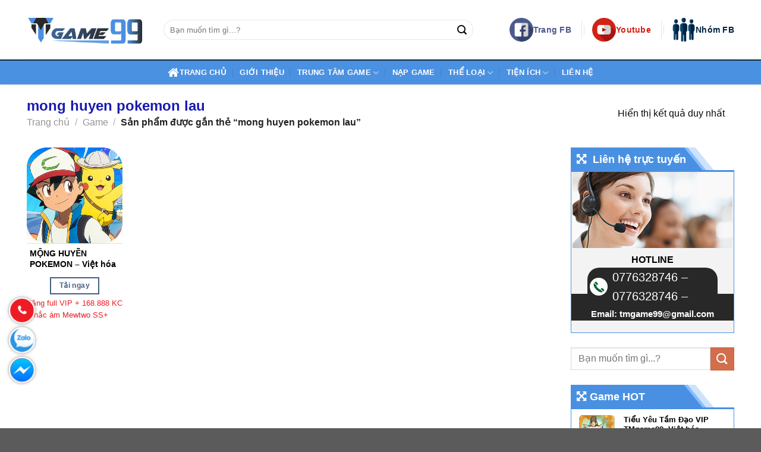

--- FILE ---
content_type: text/html; charset=UTF-8
request_url: https://tmgame99.com/tu-khoa/mong-huyen-pokemon-lau/
body_size: 18890
content:
<!DOCTYPE html> <!--[if IE 9 ]><html lang="vi" class="ie9 loading-site no-js"> <![endif]--> <!--[if IE 8 ]><html lang="vi" class="ie8 loading-site no-js"> <![endif]--> <!--[if (gte IE 9)|!(IE)]><!--><html lang="vi" class="loading-site no-js"> <!--<![endif]--><head><meta charset="UTF-8" /><meta name="viewport" content="width=device-width, initial-scale=1.0, maximum-scale=1.0, user-scalable=no" /><link rel="profile" href="https://gmpg.org/xfn/11" /><link rel="pingback" href="https://tmgame99.com/xmlrpc.php" /> <script>(function(html){html.className=html.className.replace(/\bno-js\b/,'js')})(document.documentElement)</script> <meta name='robots' content='index, follow, max-image-preview:large, max-snippet:-1, max-video-preview:-1' /><title>mong huyen pokemon lau - TM Game 99</title><link rel="canonical" href="https://tmgame99.com/tu-khoa/mong-huyen-pokemon-lau/" /><meta property="og:locale" content="vi_VN" /><meta property="og:type" content="article" /><meta property="og:title" content="mong huyen pokemon lau - TM Game 99" /><meta property="og:url" content="https://tmgame99.com/tu-khoa/mong-huyen-pokemon-lau/" /><meta property="og:site_name" content="TM Game 99" /><meta name="twitter:card" content="summary_large_image" /> <script type="application/ld+json" class="yoast-schema-graph">{"@context":"https://schema.org","@graph":[{"@type":"CollectionPage","@id":"https://tmgame99.com/tu-khoa/mong-huyen-pokemon-lau/","url":"https://tmgame99.com/tu-khoa/mong-huyen-pokemon-lau/","name":"mong huyen pokemon lau - TM Game 99","isPartOf":{"@id":"https://tmgame99.com/#website"},"primaryImageOfPage":{"@id":"https://tmgame99.com/tu-khoa/mong-huyen-pokemon-lau/#primaryimage"},"image":{"@id":"https://tmgame99.com/tu-khoa/mong-huyen-pokemon-lau/#primaryimage"},"thumbnailUrl":"https://tmgame99.com/wp-content/uploads/2023/04/TMgame99-Mong-Huyen-pokemon-8.jpg","breadcrumb":{"@id":"https://tmgame99.com/tu-khoa/mong-huyen-pokemon-lau/#breadcrumb"},"inLanguage":"vi"},{"@type":"ImageObject","inLanguage":"vi","@id":"https://tmgame99.com/tu-khoa/mong-huyen-pokemon-lau/#primaryimage","url":"https://tmgame99.com/wp-content/uploads/2023/04/TMgame99-Mong-Huyen-pokemon-8.jpg","contentUrl":"https://tmgame99.com/wp-content/uploads/2023/04/TMgame99-Mong-Huyen-pokemon-8.jpg","width":512,"height":512,"caption":"Tmgame99 Mong Huyen Pokemon (8)"},{"@type":"BreadcrumbList","@id":"https://tmgame99.com/tu-khoa/mong-huyen-pokemon-lau/#breadcrumb","itemListElement":[{"@type":"ListItem","position":1,"name":"Trang chủ","item":"https://tmgame99.com/"},{"@type":"ListItem","position":2,"name":"mong huyen pokemon lau"}]},{"@type":"WebSite","@id":"https://tmgame99.com/#website","url":"https://tmgame99.com/","name":"TM Game 99","description":"","potentialAction":[{"@type":"SearchAction","target":{"@type":"EntryPoint","urlTemplate":"https://tmgame99.com/?s={search_term_string}"},"query-input":"required name=search_term_string"}],"inLanguage":"vi"}]}</script> <link rel='dns-prefetch' href='//stackpath.bootstrapcdn.com' /><link rel="alternate" type="application/rss+xml" title="Dòng thông tin TM Game 99 &raquo;" href="https://tmgame99.com/feed/" /><link rel="alternate" type="application/rss+xml" title="Nguồn cấp TM Game 99 &raquo; mong huyen pokemon lau Tag" href="https://tmgame99.com/tu-khoa/mong-huyen-pokemon-lau/feed/" /><style id='wp-emoji-styles-inline-css' type='text/css'>img.wp-smiley,img.emoji{display:inline!important;border:none!important;box-shadow:none!important;height:1em!important;width:1em!important;margin:0 .07em!important;vertical-align:-.1em!important;background:0 0!important;padding:0!important}</style><link data-optimized="1" rel='stylesheet' id='wp-block-library-css' href='https://tmgame99.com/wp-content/cache/min/1/wp-content/litespeed/css/9b273a0f7ce44ae12710f262e03ceabc-b754abd71803f1e06bfbc3a08c95edd2.css' data-minify="1"  type='text/css' media='all' /><style id='classic-theme-styles-inline-css' type='text/css'>.wp-block-button__link{color:#fff;background-color:#32373c;border-radius:9999px;box-shadow:none;text-decoration:none;padding:calc(.667em + 2px) calc(1.333em + 2px);font-size:1.125em}.wp-block-file__button{background:#32373c;color:#fff;text-decoration:none}</style><style id='global-styles-inline-css' type='text/css'>:root{--wp--preset--aspect-ratio--square:1;--wp--preset--aspect-ratio--4-3:4/3;--wp--preset--aspect-ratio--3-4:3/4;--wp--preset--aspect-ratio--3-2:3/2;--wp--preset--aspect-ratio--2-3:2/3;--wp--preset--aspect-ratio--16-9:16/9;--wp--preset--aspect-ratio--9-16:9/16;--wp--preset--color--black:#000;--wp--preset--color--cyan-bluish-gray:#abb8c3;--wp--preset--color--white:#fff;--wp--preset--color--pale-pink:#f78da7;--wp--preset--color--vivid-red:#cf2e2e;--wp--preset--color--luminous-vivid-orange:#ff6900;--wp--preset--color--luminous-vivid-amber:#fcb900;--wp--preset--color--light-green-cyan:#7bdcb5;--wp--preset--color--vivid-green-cyan:#00d084;--wp--preset--color--pale-cyan-blue:#8ed1fc;--wp--preset--color--vivid-cyan-blue:#0693e3;--wp--preset--color--vivid-purple:#9b51e0;--wp--preset--gradient--vivid-cyan-blue-to-vivid-purple:linear-gradient(135deg,rgba(6,147,227,1) 0%,#9b51e0 100%);--wp--preset--gradient--light-green-cyan-to-vivid-green-cyan:linear-gradient(135deg,#7adcb4 0%,#00d082 100%);--wp--preset--gradient--luminous-vivid-amber-to-luminous-vivid-orange:linear-gradient(135deg,rgba(252,185,0,1) 0%,rgba(255,105,0,1) 100%);--wp--preset--gradient--luminous-vivid-orange-to-vivid-red:linear-gradient(135deg,rgba(255,105,0,1) 0%,#cf2e2e 100%);--wp--preset--gradient--very-light-gray-to-cyan-bluish-gray:linear-gradient(135deg,#eee 0%,#a9b8c3 100%);--wp--preset--gradient--cool-to-warm-spectrum:linear-gradient(135deg,#4aeadc 0%,#9778d1 20%,#cf2aba 40%,#ee2c82 60%,#fb6962 80%,#fef84c 100%);--wp--preset--gradient--blush-light-purple:linear-gradient(135deg,#ffceec 0%,#9896f0 100%);--wp--preset--gradient--blush-bordeaux:linear-gradient(135deg,#fecda5 0%,#fe2d2d 50%,#6b003e 100%);--wp--preset--gradient--luminous-dusk:linear-gradient(135deg,#ffcb70 0%,#c751c0 50%,#4158d0 100%);--wp--preset--gradient--pale-ocean:linear-gradient(135deg,#fff5cb 0%,#b6e3d4 50%,#33a7b5 100%);--wp--preset--gradient--electric-grass:linear-gradient(135deg,#caf880 0%,#71ce7e 100%);--wp--preset--gradient--midnight:linear-gradient(135deg,#020381 0%,#2874fc 100%);--wp--preset--font-size--small:13px;--wp--preset--font-size--medium:20px;--wp--preset--font-size--large:36px;--wp--preset--font-size--x-large:42px;--wp--preset--font-family--inter:"Inter",sans-serif;--wp--preset--font-family--cardo:Cardo;--wp--preset--spacing--20:.44rem;--wp--preset--spacing--30:.67rem;--wp--preset--spacing--40:1rem;--wp--preset--spacing--50:1.5rem;--wp--preset--spacing--60:2.25rem;--wp--preset--spacing--70:3.38rem;--wp--preset--spacing--80:5.06rem;--wp--preset--shadow--natural:6px 6px 9px rgba(0,0,0,.2);--wp--preset--shadow--deep:12px 12px 50px rgba(0,0,0,.4);--wp--preset--shadow--sharp:6px 6px 0 rgba(0,0,0,.2);--wp--preset--shadow--outlined:6px 6px 0 -3px rgba(255,255,255,1),6px 6px rgba(0,0,0,1);--wp--preset--shadow--crisp:6px 6px 0 rgba(0,0,0,1)}:where(.is-layout-flex){gap:.5em}:where(.is-layout-grid){gap:.5em}body .is-layout-flex{display:flex}.is-layout-flex{flex-wrap:wrap;align-items:center}.is-layout-flex>:is(*,div){margin:0}body .is-layout-grid{display:grid}.is-layout-grid>:is(*,div){margin:0}:where(.wp-block-columns.is-layout-flex){gap:2em}:where(.wp-block-columns.is-layout-grid){gap:2em}:where(.wp-block-post-template.is-layout-flex){gap:1.25em}:where(.wp-block-post-template.is-layout-grid){gap:1.25em}.has-black-color{color:var(--wp--preset--color--black)!important}.has-cyan-bluish-gray-color{color:var(--wp--preset--color--cyan-bluish-gray)!important}.has-white-color{color:var(--wp--preset--color--white)!important}.has-pale-pink-color{color:var(--wp--preset--color--pale-pink)!important}.has-vivid-red-color{color:var(--wp--preset--color--vivid-red)!important}.has-luminous-vivid-orange-color{color:var(--wp--preset--color--luminous-vivid-orange)!important}.has-luminous-vivid-amber-color{color:var(--wp--preset--color--luminous-vivid-amber)!important}.has-light-green-cyan-color{color:var(--wp--preset--color--light-green-cyan)!important}.has-vivid-green-cyan-color{color:var(--wp--preset--color--vivid-green-cyan)!important}.has-pale-cyan-blue-color{color:var(--wp--preset--color--pale-cyan-blue)!important}.has-vivid-cyan-blue-color{color:var(--wp--preset--color--vivid-cyan-blue)!important}.has-vivid-purple-color{color:var(--wp--preset--color--vivid-purple)!important}.has-black-background-color{background-color:var(--wp--preset--color--black)!important}.has-cyan-bluish-gray-background-color{background-color:var(--wp--preset--color--cyan-bluish-gray)!important}.has-white-background-color{background-color:var(--wp--preset--color--white)!important}.has-pale-pink-background-color{background-color:var(--wp--preset--color--pale-pink)!important}.has-vivid-red-background-color{background-color:var(--wp--preset--color--vivid-red)!important}.has-luminous-vivid-orange-background-color{background-color:var(--wp--preset--color--luminous-vivid-orange)!important}.has-luminous-vivid-amber-background-color{background-color:var(--wp--preset--color--luminous-vivid-amber)!important}.has-light-green-cyan-background-color{background-color:var(--wp--preset--color--light-green-cyan)!important}.has-vivid-green-cyan-background-color{background-color:var(--wp--preset--color--vivid-green-cyan)!important}.has-pale-cyan-blue-background-color{background-color:var(--wp--preset--color--pale-cyan-blue)!important}.has-vivid-cyan-blue-background-color{background-color:var(--wp--preset--color--vivid-cyan-blue)!important}.has-vivid-purple-background-color{background-color:var(--wp--preset--color--vivid-purple)!important}.has-black-border-color{border-color:var(--wp--preset--color--black)!important}.has-cyan-bluish-gray-border-color{border-color:var(--wp--preset--color--cyan-bluish-gray)!important}.has-white-border-color{border-color:var(--wp--preset--color--white)!important}.has-pale-pink-border-color{border-color:var(--wp--preset--color--pale-pink)!important}.has-vivid-red-border-color{border-color:var(--wp--preset--color--vivid-red)!important}.has-luminous-vivid-orange-border-color{border-color:var(--wp--preset--color--luminous-vivid-orange)!important}.has-luminous-vivid-amber-border-color{border-color:var(--wp--preset--color--luminous-vivid-amber)!important}.has-light-green-cyan-border-color{border-color:var(--wp--preset--color--light-green-cyan)!important}.has-vivid-green-cyan-border-color{border-color:var(--wp--preset--color--vivid-green-cyan)!important}.has-pale-cyan-blue-border-color{border-color:var(--wp--preset--color--pale-cyan-blue)!important}.has-vivid-cyan-blue-border-color{border-color:var(--wp--preset--color--vivid-cyan-blue)!important}.has-vivid-purple-border-color{border-color:var(--wp--preset--color--vivid-purple)!important}.has-vivid-cyan-blue-to-vivid-purple-gradient-background{background:var(--wp--preset--gradient--vivid-cyan-blue-to-vivid-purple)!important}.has-light-green-cyan-to-vivid-green-cyan-gradient-background{background:var(--wp--preset--gradient--light-green-cyan-to-vivid-green-cyan)!important}.has-luminous-vivid-amber-to-luminous-vivid-orange-gradient-background{background:var(--wp--preset--gradient--luminous-vivid-amber-to-luminous-vivid-orange)!important}.has-luminous-vivid-orange-to-vivid-red-gradient-background{background:var(--wp--preset--gradient--luminous-vivid-orange-to-vivid-red)!important}.has-very-light-gray-to-cyan-bluish-gray-gradient-background{background:var(--wp--preset--gradient--very-light-gray-to-cyan-bluish-gray)!important}.has-cool-to-warm-spectrum-gradient-background{background:var(--wp--preset--gradient--cool-to-warm-spectrum)!important}.has-blush-light-purple-gradient-background{background:var(--wp--preset--gradient--blush-light-purple)!important}.has-blush-bordeaux-gradient-background{background:var(--wp--preset--gradient--blush-bordeaux)!important}.has-luminous-dusk-gradient-background{background:var(--wp--preset--gradient--luminous-dusk)!important}.has-pale-ocean-gradient-background{background:var(--wp--preset--gradient--pale-ocean)!important}.has-electric-grass-gradient-background{background:var(--wp--preset--gradient--electric-grass)!important}.has-midnight-gradient-background{background:var(--wp--preset--gradient--midnight)!important}.has-small-font-size{font-size:var(--wp--preset--font-size--small)!important}.has-medium-font-size{font-size:var(--wp--preset--font-size--medium)!important}.has-large-font-size{font-size:var(--wp--preset--font-size--large)!important}.has-x-large-font-size{font-size:var(--wp--preset--font-size--x-large)!important}:where(.wp-block-post-template.is-layout-flex){gap:1.25em}:where(.wp-block-post-template.is-layout-grid){gap:1.25em}:where(.wp-block-columns.is-layout-flex){gap:2em}:where(.wp-block-columns.is-layout-grid){gap:2em}:root :where(.wp-block-pullquote){font-size:1.5em;line-height:1.6}</style><link data-optimized="1" rel='stylesheet' id='kk-star-ratings-css' href='https://tmgame99.com/wp-content/cache/min/1/wp-content/litespeed/css/7a0d9142b31349aea8c1170fd92cceb4-674da7593c01820604b230601f865341.css' data-minify="1"  type='text/css' media='all' /><style id='woocommerce-inline-inline-css' type='text/css'>.woocommerce form .form-row .required{visibility:visible}</style><link data-optimized="1" rel='stylesheet' id='ez-toc-css' href='https://tmgame99.com/wp-content/cache/min/1/wp-content/litespeed/css/16bcebad1fdae9ffa9101a2e8f8c15ff-85d61cac7f88d2b5ecf9748baf5151b0.css' data-minify="1"  type='text/css' media='all' /><style id='ez-toc-inline-css' type='text/css'>div#ez-toc-container .ez-toc-title{font-size:120%}div#ez-toc-container .ez-toc-title{font-weight:500}div#ez-toc-container ul li{font-size:95%}div#ez-toc-container ul li{font-weight:500}div#ez-toc-container nav ul ul li{font-size:90%}div#ez-toc-container{width:100%}.ez-toc-container-direction{direction:ltr}.ez-toc-counter ul{counter-reset:item}.ez-toc-counter nav ul li a:before{content:counters(item,'.',decimal) '. ';display:inline-block;counter-increment:item;flex-grow:0;flex-shrink:0;margin-right:.2em;float:left}.ez-toc-widget-direction{direction:ltr}.ez-toc-widget-container ul{counter-reset:item}.ez-toc-widget-container nav ul li a:before{content:counters(item,'.',decimal) '. ';display:inline-block;counter-increment:item;flex-grow:0;flex-shrink:0;margin-right:.2em;float:left}</style><link data-optimized="1" rel='stylesheet' id='load-fa-css' href='https://tmgame99.com/wp-content/cache/min/1/wp-content/litespeed/css/da965eb6bb576182a148308f11ce1700-017d9974e2937d3efff01b779257f4a5.css' data-minify="1"  type='text/css' media='all' /><link data-optimized="1" rel='stylesheet' id='flatsome-icons-css' href='https://tmgame99.com/wp-content/cache/min/1/wp-content/litespeed/css/c5fbaafc7e7f058ae03ea7740d2be015-9e2d4bfcfc8a0775e088af39a5f0526f.css' data-minify="1"  type='text/css' media='all' /><link data-optimized="1" rel='stylesheet' id='flatsome-main-css' href='https://tmgame99.com/wp-content/cache/min/1/wp-content/litespeed/css/d17f7f37871e584471dde77ba21507b2-3bf189b08cbfcddfbebfe5afe3703236.css' data-minify="1"  type='text/css' media='all' /><link data-optimized="1" rel='stylesheet' id='flatsome-shop-css' href='https://tmgame99.com/wp-content/cache/min/1/wp-content/litespeed/css/96556a2dea9c3bc6bc0d93515c829c33-2d6292c276dfdc94f33fe565d17baa14.css' data-minify="1"  type='text/css' media='all' /><link data-optimized="1" rel='stylesheet' id='flatsome-style-css' href='https://tmgame99.com/wp-content/cache/min/1/wp-content/litespeed/css/f2112c431a34bb3c97986fda0018aeb6-b7054f7f6ecd1a097bf3a198787c1564.css' data-minify="1"  type='text/css' media='all' /><style id='rocket-lazyload-inline-css' type='text/css'>.rll-youtube-player{position:relative;padding-bottom:56.23%;height:0;overflow:hidden;max-width:100%;background:#000;margin:5px}.rll-youtube-player iframe{position:absolute;top:0;left:0;width:100%;height:100%;z-index:100;background:0 0}.rll-youtube-player img{bottom:0;display:block;left:0;margin:auto;max-width:100%;width:100%;position:absolute;right:0;top:0;border:none;height:auto;cursor:pointer;-webkit-transition:.4s all;-moz-transition:.4s all;transition:.4s all}.rll-youtube-player img:hover{-webkit-filter:brightness(75%)}.rll-youtube-player .play{height:72px;width:72px;left:50%;top:50%;margin-left:-36px;margin-top:-36px;position:absolute;background:url(https://tmgame99.com/wp-content/plugins/wp-rocket/inc/front/img/play.png) no-repeat;cursor:pointer}</style> <script type="text/javascript" src="https://tmgame99.com/wp-content/cache/busting/1/wp-includes/js/jquery/jquery.min-3.7.1.js" id="jquery-core-js"></script> <script data-optimized="1" type="text/javascript" src="https://tmgame99.com/wp-content/cache/min/1/wp-content/litespeed/js/85ebf8936ef1567f0f80462c4c0c643a-947f98e4e3b35cff86fca1f00d472cc8.js" id="jquery-migrate-js" data-minify="1"></script> <script data-optimized="1" type="text/javascript" src="https://tmgame99.com/wp-content/cache/min/1/wp-content/litespeed/js/a3454da4bebabcd5c185542fc9b1a735-984178899d0e8dad72327fd1e8f79c73.js" id="jquery-blockui-js" defer="defer" data-wp-strategy="defer" data-minify="1"></script> <script data-optimized="1" type="text/javascript" id="wc-add-to-cart-js-extra">var wc_add_to_cart_params={"ajax_url":"\/wp-admin\/admin-ajax.php","wc_ajax_url":"\/?wc-ajax=%%endpoint%%","i18n_view_cart":"Xem gi\u1ecf h\u00e0ng","cart_url":"https:\/\/tmgame99.com","is_cart":"","cart_redirect_after_add":"no"}</script> <script data-optimized="1" type="text/javascript" src="https://tmgame99.com/wp-content/cache/min/1/wp-content/litespeed/js/c7c04f72ae1557e286c4354751de1900-1c40f351d03615eae978b4c1a440e1a4.js" id="wc-add-to-cart-js" defer="defer" data-wp-strategy="defer" data-minify="1"></script> <script data-optimized="1" type="text/javascript" src="https://tmgame99.com/wp-content/cache/min/1/wp-content/litespeed/js/928dd3077c445d0014fcabd1198a493b-b8bd55bf882f268e2c27770432e0f360.js" id="js-cookie-js" defer="defer" data-wp-strategy="defer" data-minify="1"></script> <script data-optimized="1" type="text/javascript" id="woocommerce-js-extra">var woocommerce_params={"ajax_url":"\/wp-admin\/admin-ajax.php","wc_ajax_url":"\/?wc-ajax=%%endpoint%%"}</script> <script data-optimized="1" type="text/javascript" src="https://tmgame99.com/wp-content/cache/min/1/wp-content/litespeed/js/043ea5ba229b31310eac9a4d36272708-3493976fdc2052e3165f2dc304fb45b6.js" id="woocommerce-js" defer="defer" data-wp-strategy="defer" data-minify="1"></script> <link rel="https://api.w.org/" href="https://tmgame99.com/wp-json/" /><link rel="alternate" title="JSON" type="application/json" href="https://tmgame99.com/wp-json/wp/v2/product_tag/9598" /><link rel="EditURI" type="application/rsd+xml" title="RSD" href="https://tmgame99.com/xmlrpc.php?rsd" /><style>.bg{opacity:0;transition:opacity 1s;-webkit-transition:opacity 1s}.bg-loaded{opacity:1}</style><!--[if IE]><link rel="stylesheet" type="text/css" href="https://tmgame99.com/wp-content/themes/wbt-fls/assets/css/ie-fallback.css"><script src="//cdnjs.cloudflare.com/ajax/libs/html5shiv/3.6.1/html5shiv.js"></script><script>var head = document.getElementsByTagName('head')[0],style = document.createElement('style');style.type = 'text/css';style.styleSheet.cssText = ':before,:after{content:none !important';head.appendChild(style);setTimeout(function(){head.removeChild(style);}, 0);</script><script src="https://tmgame99.com/wp-content/themes/wbt-fls/assets/libs/ie-flexibility.js"></script><![endif]--> <script async src="https://www.googletagmanager.com/gtag/js?id=UA-127888890-1"></script> <script>window.dataLayer = window.dataLayer || [];
  function gtag(){dataLayer.push(arguments);}
  gtag('js', new Date());

  gtag('config', 'UA-127888890-1');</script> <noscript><style>.woocommerce-product-gallery{opacity:1!important}</style></noscript><style id='wp-fonts-local' type='text/css'>@font-face{font-family:Inter;font-style:normal;font-weight:300 900;font-display:fallback;src:url(https://tmgame99.com/wp-content/plugins/woocommerce/assets/fonts/Inter-VariableFont_slnt,wght.woff2) format('woff2');font-stretch:normal}@font-face{font-family:Cardo;font-style:normal;font-weight:400;font-display:fallback;src:url(https://tmgame99.com/wp-content/plugins/woocommerce/assets/fonts/cardo_normal_400.woff2) format('woff2')}</style><link rel="icon" href="https://tmgame99.com/wp-content/uploads/2021/10/favicon-tmgame99.jpg" sizes="32x32" /><link rel="icon" href="https://tmgame99.com/wp-content/uploads/2021/10/favicon-tmgame99.jpg" sizes="192x192" /><link rel="apple-touch-icon" href="https://tmgame99.com/wp-content/uploads/2021/10/favicon-tmgame99.jpg" /><meta name="msapplication-TileImage" content="https://tmgame99.com/wp-content/uploads/2021/10/favicon-tmgame99.jpg" /><style id="custom-css" type="text/css">:root{--primary-color:#446084}.full-width .ubermenu-nav,.container,.row{max-width:1220px}.row.row-collapse{max-width:1190px}.row.row-small{max-width:1212.5px}.row.row-large{max-width:1250px}.header-main{height:100px}#logo img{max-height:100px}#logo{width:200px}.header-bottom{min-height:10px}.header-top{min-height:33px}.transparent .header-main{height:265px}.transparent #logo img{max-height:265px}.has-transparent+.page-title:first-of-type,.has-transparent+#main>.page-title,.has-transparent+#main>div>.page-title,.has-transparent+#main .page-header-wrapper:first-of-type .page-title{padding-top:345px}.header.show-on-scroll,.stuck .header-main{height:70px!important}.stuck #logo img{max-height:70px!important}.search-form{width:90%}.header-bg-color,.header-wrapper{background-color:rgba(255,255,255,.9)}.header-bottom{background-color:#4b91e2}.header-bottom-nav>li>a{line-height:16px}@media (max-width:549px){.header-main{height:70px}#logo img{max-height:70px}}.nav-dropdown{font-size:100%}body{font-size:100%}body{font-family:"Open Sans",sans-serif}body{font-weight:0}body{color:#0a0a0a}.nav>li>a{font-family:"Open Sans",sans-serif}.nav>li>a{font-weight:700}h1,h2,h3,h4,h5,h6,.heading-font,.off-canvas-center .nav-sidebar.nav-vertical>li>a{font-family:"Open Sans",sans-serif}h1,h2,h3,h4,h5,h6,.heading-font,.banner h1,.banner h2{font-weight:700}h1,h2,h3,h4,h5,h6,.heading-font{color:#e70303}.breadcrumbs{text-transform:none}button,.button{text-transform:none}.nav>li>a,.links>li>a{text-transform:none}.alt-font{font-family:"Open Sans",sans-serif}.alt-font{font-weight:0!important}.header:not(.transparent) .header-bottom-nav.nav>li>a{color:#fff}.header:not(.transparent) .header-bottom-nav.nav>li>a:hover,.header:not(.transparent) .header-bottom-nav.nav>li.active>a,.header:not(.transparent) .header-bottom-nav.nav>li.current>a,.header:not(.transparent) .header-bottom-nav.nav>li>a.active,.header:not(.transparent) .header-bottom-nav.nav>li>a.current{color:#262626}.header-bottom-nav.nav-line-bottom>li>a:before,.header-bottom-nav.nav-line-grow>li>a:before,.header-bottom-nav.nav-line>li>a:before,.header-bottom-nav.nav-box>li>a:hover,.header-bottom-nav.nav-box>li.active>a,.header-bottom-nav.nav-pills>li>a:hover,.header-bottom-nav.nav-pills>li.active>a{color:#FFF!important;background-color:#262626}.shop-page-title.featured-title .title-overlay{background-color:#f7f7f7}@media screen and (min-width:550px){.products .box-vertical .box-image{min-width:0!important;width:0!important}}.footer-1{background-color:#4b91e2}.page-title-small+main .product-container>.row{padding-top:0}@media only screen and (min-width:550px) and (max-width:850px){.shop-container.large-6.col{width:35%}}.label-new.menu-item>a:after{content:"New"}.label-hot.menu-item>a:after{content:"Hot"}.label-sale.menu-item>a:after{content:"Sale"}.label-popular.menu-item>a:after{content:"Popular"}</style><style type="text/css" id="wp-custom-css">p.comment-form-url{display:none}span.post_comments.op-7.block.is-xsmall{display:none}.woocommerce-layout__header.is-scrolled{display:none}</style></head><body data-rsssl=1 class="archive tax-product_tag term-mong-huyen-pokemon-lau term-9598 theme-wbt-fls woocommerce woocommerce-page woocommerce-no-js lightbox nav-dropdown-has-arrow"><a class="skip-link screen-reader-text" href="#main">Skip to content</a><div id="wrapper"><header id="header" class="header has-sticky sticky-fade"><div class="header-wrapper"><div id="top-bar" class="header-top hide-for-sticky nav-dark"><div class="flex-row container"><div class="flex-col hide-for-medium flex-left"><ul class="nav nav-left medium-nav-center nav-small  nav-divided"></ul></div><div class="flex-col hide-for-medium flex-center"><ul class="nav nav-center nav-small  nav-divided"></ul></div><div class="flex-col hide-for-medium flex-right"><ul class="nav top-bar-nav nav-right nav-small  nav-divided"><li class="html header-social-icons ml-0"><div class="social-icons follow-icons " ><a href="https://www.facebook.com/TMgame99" target="_blank" data-label="Facebook"  rel="noopener noreferrer nofollow" class="icon primary button circle facebook tooltip" title="Follow on Facebook"><i class="icon-facebook" ></i></a><a href="https://www.youtube.com/channel/UCiYw9m8StRePYVozhxgtM5Q" target="_blank" rel="noopener noreferrer nofollow" data-label="YouTube" class="icon primary button circle  youtube tooltip" title="Follow on YouTube"><i class="icon-youtube" ></i></a><a href="https://www.facebook.com/groups/tmgame99" target="_blank" data-label="VKontakte" rel="noopener noreferrer nofollow" class="icon primary button circle vk tooltip" title="Follow on VKontakte"><i class="icon-vk" ></i></a></div></li></ul></div><div class="flex-col show-for-medium flex-grow"><ul class="nav nav-center nav-small mobile-nav  nav-divided"><li class="html header-social-icons ml-0"><div class="social-icons follow-icons " ><a href="https://www.facebook.com/TMgame99" target="_blank" data-label="Facebook"  rel="noopener noreferrer nofollow" class="icon primary button circle facebook tooltip" title="Follow on Facebook"><i class="icon-facebook" ></i></a><a href="https://www.youtube.com/channel/UCiYw9m8StRePYVozhxgtM5Q" target="_blank" rel="noopener noreferrer nofollow" data-label="YouTube" class="icon primary button circle  youtube tooltip" title="Follow on YouTube"><i class="icon-youtube" ></i></a><a href="https://www.facebook.com/groups/tmgame99" target="_blank" data-label="VKontakte" rel="noopener noreferrer nofollow" class="icon primary button circle vk tooltip" title="Follow on VKontakte"><i class="icon-vk" ></i></a></div></li></ul></div></div></div><div id="masthead" class="header-main "><div class="header-inner flex-row container logo-left medium-logo-center" role="navigation"><div id="logo" class="flex-col logo"> <a href="https://tmgame99.com/" title="TM Game 99" rel="home"> <img width="200" height="100" src="https://tmgame99.com/wp-content/uploads/2018/10/logo-tmgame-99.png" class="header_logo header-logo" alt="TM Game 99"/><img  width="200" height="100" src="https://tmgame99.com/wp-content/uploads/2018/10/logo-tmgame-99.png" class="header-logo-dark" alt="TM Game 99"/></a></div><div class="flex-col show-for-medium flex-left"><ul class="mobile-nav nav nav-left "><li class="nav-icon has-icon"><div class="header-button"> <a href="#" data-open="#main-menu" data-pos="left" data-bg="main-menu-overlay" data-color="" class="icon primary button round is-small" aria-controls="main-menu" aria-expanded="false"> <i class="icon-menu" ></i> </a></div></li></ul></div><div class="flex-col hide-for-medium flex-left
flex-grow"><ul class="header-nav header-nav-main nav nav-left  nav-divided nav-uppercase" ><li class="header-search-form search-form html relative has-icon"><div class="header-search-form-wrapper"><div class="searchform-wrapper ux-search-box relative form-flat is-normal"><form role="search" method="get" class="searchform" action="https://tmgame99.com/"><div class="flex-row relative"><div class="flex-col flex-grow"> <input type="search" class="search-field mb-0" name="s" value="" placeholder="Bạn muốn tìm gì...?" /> <input type="hidden" name="post_type" value="product" /></div><div class="flex-col"> <button type="submit" class="ux-search-submit submit-button secondary button icon mb-0"> <i class="icon-search" ></i> </button></div></div><div class="live-search-results text-left z-top"></div></form></div></div></li></ul></div><div class="flex-col hide-for-medium flex-right"><ul class="header-nav header-nav-main nav nav-right  nav-divided nav-uppercase"><li class="html custom html_topbar_left"><a style= "font-size: 14px; color: #4e598f;" href="https://www.facebook.com/TMgame99" target="_blank" rel="nofollow noopener"><img class="wp-image-272 size-full" src="https://tmgame99.com/wp-content/uploads/2018/10/fanpage_facebook.png" alt="Trang FB" width="40" height="40" />Trang FB</a></li><li class="header-divider"></li><li class="html custom html_topbar_right"><a style="font-size: 14px;color: #d22215;" href="https://www.youtube.com/channel/UCiYw9m8StRePYVozhxgtM5Q" target="_blank" rel="nofollow noopener"><img class="wp-image-272 size-full" src="https://tmgame99.com/wp-content/uploads/2018/10/youtube.png" alt="Youtube" width="40" height="40" />Youtube</a></li><li class="header-divider"></li><li class="html custom html_top_right_text"><a style="font-size: 14px; color: #00233f;" href="https://www.facebook.com/groups/tmgame99" target="_blank" rel="nofollow noopener"><img class="wp-image-272 size-full" src="https://tmgame99.com/wp-content/uploads/2018/10/group.png" alt="Group Facebook" width="40" height="40" />Nhóm FB</a></li></ul></div><div class="flex-col show-for-medium flex-right"><ul class="mobile-nav nav nav-right "></ul></div></div><div class="container"><div class="top-divider full-width"></div></div></div><div id="wide-nav" class="header-bottom wide-nav flex-has-center"><div class="flex-row container"><div class="flex-col hide-for-medium flex-left"><ul class="nav header-nav header-bottom-nav nav-left  nav-divided nav-uppercase"></ul></div><div class="flex-col hide-for-medium flex-center"><ul class="nav header-nav header-bottom-nav nav-center  nav-divided nav-uppercase"><li id="menu-item-23" class="menu-item menu-item-type-post_type menu-item-object-page menu-item-home  menu-item-23"><a href="https://tmgame99.com/" class="nav-top-link"><i class="fas fa fa-home"></i> Trang chủ</a></li><li id="menu-item-446" class="menu-item menu-item-type-post_type menu-item-object-page  menu-item-446"><a href="https://tmgame99.com/gioi-thieu/" class="nav-top-link">Giới thiệu</a></li><li id="menu-item-461" class="menu-item menu-item-type-post_type menu-item-object-page menu-item-has-children  menu-item-461 has-dropdown"><a href="https://tmgame99.com/game/" class="nav-top-link">Trung tâm game<i class="icon-angle-down" ></i></a><ul class='nav-dropdown nav-dropdown-simple'><li id="menu-item-360" class="menu-item menu-item-type-taxonomy menu-item-object-product_cat  menu-item-360"><a href="https://tmgame99.com/danh-muc/game-hot/">Game Hot</a></li><li id="menu-item-361" class="menu-item menu-item-type-taxonomy menu-item-object-product_cat  menu-item-361"><a href="https://tmgame99.com/danh-muc/game-moi/">Game mới</a></li><li id="menu-item-462" class="menu-item menu-item-type-taxonomy menu-item-object-product_cat  menu-item-462"><a href="https://tmgame99.com/danh-muc/app-game/">APP Game</a></li></ul></li><li id="menu-item-2480" class="menu-item menu-item-type-post_type menu-item-object-page  menu-item-2480"><a href="https://tmgame99.com/nap-game/" class="nav-top-link">NẠP Game</a></li><li id="menu-item-464" class="menu-item menu-item-type-custom menu-item-object-custom menu-item-has-children  menu-item-464 has-dropdown"><a href="#" class="nav-top-link">Thể loại<i class="icon-angle-down" ></i></a><ul class='nav-dropdown nav-dropdown-simple'><li id="menu-item-350" class="menu-item menu-item-type-taxonomy menu-item-object-product_cat  menu-item-350"><a href="https://tmgame99.com/danh-muc/the-loai/nhap-vai/">Nhập vai</a></li><li id="menu-item-351" class="menu-item menu-item-type-taxonomy menu-item-object-product_cat  menu-item-351"><a href="https://tmgame99.com/danh-muc/the-loai/chienthuat/">Tiên hiệp</a></li><li id="menu-item-353" class="menu-item menu-item-type-taxonomy menu-item-object-product_cat  menu-item-353"><a href="https://tmgame99.com/danh-muc/the-loai/the-bai/">Thẻ bài</a></li><li id="menu-item-507" class="menu-item menu-item-type-taxonomy menu-item-object-product_cat  menu-item-507"><a href="https://tmgame99.com/danh-muc/the-loai/3q/">Tam Quốc</a></li><li id="menu-item-355" class="menu-item menu-item-type-taxonomy menu-item-object-product_cat  menu-item-355"><a href="https://tmgame99.com/danh-muc/the-loai/danh-theo-luot/">Đánh theo lượt</a></li><li id="menu-item-352" class="menu-item menu-item-type-taxonomy menu-item-object-product_cat  menu-item-352"><a href="https://tmgame99.com/danh-muc/the-loai/bay-tran/">Phòng thủ- Bố trận</a></li><li id="menu-item-357" class="menu-item menu-item-type-taxonomy menu-item-object-product_cat  menu-item-357"><a href="https://tmgame99.com/danh-muc/the-loai/h5/">Game H5</a></li></ul></li><li id="menu-item-466" class="menu-item menu-item-type-custom menu-item-object-custom menu-item-has-children  menu-item-466 has-dropdown"><a href="#" class="nav-top-link">Tiện ích<i class="icon-angle-down" ></i></a><ul class='nav-dropdown nav-dropdown-simple'><li id="menu-item-467" class="menu-item menu-item-type-taxonomy menu-item-object-category  menu-item-467"><a href="https://tmgame99.com/cam-nang-game/">Cẩm nang Game</a></li><li id="menu-item-468" class="menu-item menu-item-type-taxonomy menu-item-object-product_cat  menu-item-468"><a href="https://tmgame99.com/danh-muc/app-game/">APP Game</a></li></ul></li><li id="menu-item-40" class="menu-item menu-item-type-post_type menu-item-object-page  menu-item-40"><a href="https://tmgame99.com/lien-he/" class="nav-top-link">Liên hệ</a></li></ul></div><div class="flex-col hide-for-medium flex-right flex-grow"><ul class="nav header-nav header-bottom-nav nav-right  nav-divided nav-uppercase"></ul></div><div class="flex-col show-for-medium flex-grow"><ul class="nav header-bottom-nav nav-center mobile-nav  nav-divided nav-uppercase"><li class="header-search-form search-form html relative has-icon"><div class="header-search-form-wrapper"><div class="searchform-wrapper ux-search-box relative form-flat is-normal"><form role="search" method="get" class="searchform" action="https://tmgame99.com/"><div class="flex-row relative"><div class="flex-col flex-grow"> <input type="search" class="search-field mb-0" name="s" value="" placeholder="Bạn muốn tìm gì...?" /> <input type="hidden" name="post_type" value="product" /></div><div class="flex-col"> <button type="submit" class="ux-search-submit submit-button secondary button icon mb-0"> <i class="icon-search" ></i> </button></div></div><div class="live-search-results text-left z-top"></div></form></div></div></li></ul></div></div></div><div class="header-bg-container fill"><div class="header-bg-image fill"></div><div class="header-bg-color fill"></div></div></div></header><div class="shop-page-title category-page-title page-title "><div class="page-title-inner flex-row  medium-flex-wrap container"><div class="flex-col flex-grow medium-text-center"><h1 class="shop-page-title is-xlarge">mong huyen pokemon lau</h1><div class="is-medium"><nav class="woocommerce-breadcrumb breadcrumbs"><a href="https://tmgame99.com">Trang chủ</a> <span class="divider">&#47;</span> <a href="https://tmgame99.com/game/">Game</a> <span class="divider">&#47;</span> Sản phẩm được gắn thẻ &ldquo;mong huyen pokemon lau&rdquo;</nav></div><div class="category-filtering category-filter-row show-for-medium"> <a href="#" data-open="#shop-sidebar" data-visible-after="true" data-pos="left" class="filter-button uppercase plain"> <i class="icon-menu"></i> <strong>Lọc</strong> </a><div class="inline-block"></div></div></div><div class="flex-col medium-text-center"><p class="woocommerce-result-count hide-for-medium"> Hiển thị kết quả duy nhất</p><form class="woocommerce-ordering" method="get"> <select name="orderby" class="orderby" aria-label="Đơn hàng của cửa hàng"><option value="popularity" >Thứ tự theo mức độ phổ biến</option><option value="rating" >Thứ tự theo điểm đánh giá</option><option value="date"  selected='selected'>Mới nhất</option><option value="price" >Thứ tự theo giá: thấp đến cao</option><option value="price-desc" >Thứ tự theo giá: cao xuống thấp</option> </select> <input type="hidden" name="paged" value="1" /></form></div></div></div><main id="main" class=""><div class="row category-page-row"><div class="col large-9"><div class="shop-container"><div class="woocommerce-notices-wrapper"></div><div class="products row row-small large-columns-5 medium-columns-3 small-columns-2"><div class="product-small col has-hover product type-product post-27834 status-publish first instock product_cat-game-moi product_cat-hoat-hinh product_cat-the-bai product_tag-mong-huyen-pokemon product_tag-mong-huyen-pokemon-full-vip product_tag-mong-huyen-pokemon-lau product_tag-mong-huyen-pokemon-lau-viet-hoa product_tag-mong-huyen-pokemon-mod-apk product_tag-mong-huyen-pokemon-private product_tag-mong-huyen-pokemon-tmgame99 product_tag-mong-huyen-pokemon-trung-quoc product_tag-mong-huyen-pokemon-viet-hoa product_tag-9607 product_tag-ss has-post-thumbnail shipping-taxable product-type-simple"><div class="col-inner"><div class="badge-container absolute left top z-1"></div><div class="product-small box "><div class="box-image"><div class="image-fade_in_back"> <a href="https://tmgame99.com/game/mong-huyen-pokemon/"> <img width="512" height="512" src="https://tmgame99.com/wp-content/uploads/2023/04/TMgame99-Mong-Huyen-pokemon-8.jpg" class="attachment-woocommerce_thumbnail size-woocommerce_thumbnail" alt="Tmgame99 Mong Huyen Pokemon (8)" decoding="async" fetchpriority="high" /><img width="1080" height="1920" src="https://tmgame99.com/wp-content/uploads/2023/04/TMgame99-Mong-Huyen-pokemon-4.jpg" class="show-on-hover absolute fill hide-for-small back-image" alt="Tmgame99 Mong Huyen Pokemon (4)" decoding="async" /> </a></div><div class="image-tools is-small top right show-on-hover"></div><div class="image-tools is-small hide-for-small bottom left show-on-hover"></div><div class="image-tools grid-tools text-center hide-for-small bottom hover-slide-in show-on-hover"></div></div><div class="box-text box-text-products text-center grid-style-2"><div class="title-wrapper"><p class="name product-title"><a href="https://tmgame99.com/game/mong-huyen-pokemon/">MỘNG HUYỄN POKEMON &#8211; Việt hóa</a></p></div><div class="price-wrapper"> <span class="price"><span class="amount"><span style="color: #000;">Giá:</span> Liên Hệ</span></span></div><div class="add-to-cart-button"><a href="https://tmgame99.com/game/mong-huyen-pokemon/" rel="nofollow" data-product_id="27834" class="ajax_add_to_cart  product_type_simple button primary is-outline mb-0 is-small">Tải ngay</a></div></div></div><ul class="truonghienthisanpham-main"><li class="mota">Tặng full VIP + 168.888 KC + hắc ám Mewtwo SS+</li></ul></div></div></div></div></div><div class="large-3 col hide-for-medium "><div id="shop-sidebar" class="sidebar-inner"><div id="custom_hotline" class="widget_hotline sidebar-box widget widget_custom_hotline clr"><div class="widget-title"> Liên hệ trực tuyến</div><div class="textwidget custom-html-widget"><div id="supporter-info" class="gd_support_8"><div id="support-1" class="supporter"><div class="info"><div class="name"><span>HOTLINE</span></div></div></div><div class="hotline"><a href="tel:0776328746 &#8211; 0776328746 &#8211;">0776328746 &#8211; 0776328746 &#8211;</a></div><div class="email" style="font-size: 17px; text-indent: 40px;"><p style="text-indent: 0px;">Email: <a style="color: #fff;" title="Email Us" href="mailto:tmgame99@gmail.com">tmgame99@gmail.com</a></p></div></div></div></div><aside id="search-2" class="widget widget_search"><form method="get" class="searchform" action="https://tmgame99.com/" role="search"><div class="flex-row relative"><div class="flex-col flex-grow"> <input type="search" class="search-field mb-0" name="s" value="" id="s" placeholder="Bạn muốn tìm gì...?" /></div><div class="flex-col"> <button type="submit" class="ux-search-submit submit-button secondary button icon mb-0"> <i class="icon-search" ></i> </button></div></div><div class="live-search-results text-left z-top"></div></form></aside><aside id="woocommerce_products-5" class="widget woocommerce widget_products"><div class="widget-title shop-sidebar">Game HOT</div><div class="is-divider small"></div><ul class="product_list_widget"><li> <a href="https://tmgame99.com/game/tieu-yeu-tam-dao-vip/"> <img width="100" height="100" src="https://tmgame99.com/wp-content/uploads/2024/05/TMgame99-Tieu-Yeu-Tam-Dao-logo.jpg" class="attachment-woocommerce_gallery_thumbnail size-woocommerce_gallery_thumbnail" alt="Tmgame99 Tiểu Yêu Tầm Đạo Logo" loading="lazy" /> <span class="product-title">Tiểu Yêu Tầm Đạo VIP TMgame99- Việt hóa</span> </a> <span class="amount"><span style="color: #000">Giá:</span> Liên Hệ</span></li><li> <a href="https://tmgame99.com/game/chien-binh-san-quy/"> <img width="100" height="100" src="https://tmgame99.com/wp-content/uploads/2026/01/6972e8f88b584.webp" class="attachment-woocommerce_gallery_thumbnail size-woocommerce_gallery_thumbnail" alt="6972e8f88b584" loading="lazy" /> <span class="product-title">Chiến Binh Săn Quỷ - TMgame99 Việt hóa</span> </a> <span class="amount"><span style="color: #000">Giá:</span> Liên Hệ</span></li><li> <a href="https://tmgame99.com/game/linh-hon-kiem-2/"> <img width="100" height="100" src="https://tmgame99.com/wp-content/uploads/2026/01/771dc2be8fbc2ef7aacd8e9f1566b2b5.webp" class="attachment-woocommerce_gallery_thumbnail size-woocommerce_gallery_thumbnail" alt="771dc2be8fbc2ef7aacd8e9f1566b2b5" loading="lazy" /> <span class="product-title">Linh Hồn Kiếm 2 - TMgame99 Việt hóa</span> </a> <span class="amount"><span style="color: #000">Giá:</span> Liên Hệ</span></li><li> <a href="https://tmgame99.com/game/than-tuong-do-long/"> <img width="100" height="100" src="https://tmgame99.com/wp-content/uploads/2026/01/ab4544ff02f3457bea0cad0a96b13890.webp" class="attachment-woocommerce_gallery_thumbnail size-woocommerce_gallery_thumbnail" alt="Ab4544ff02f3457bea0cad0a96b13890" loading="lazy" /> <span class="product-title">Thần Tướng Đồ Long - TMgame99 Việt hóa</span> </a> <span class="amount"><span style="color: #000">Giá:</span> Liên Hệ</span></li><li> <a href="https://tmgame99.com/game/ma-nha-chien-ki/"> <img width="100" height="100" src="https://tmgame99.com/wp-content/uploads/2026/01/abcfce9005e33cc72d63a15de07d2a3d.webp" class="attachment-woocommerce_gallery_thumbnail size-woocommerce_gallery_thumbnail" alt="Abcfce9005e33cc72d63a15de07d2a3d" loading="lazy" /> <span class="product-title">Mã Nhã Chiến Kỉ</span> </a> <span class="amount"><span style="color: #000">Giá:</span> Liên Hệ</span></li></ul></aside><aside id="flatsome_recent_posts-8" class="widget flatsome_recent_posts"><div class="widget-title shop-sidebar">Tin mới</div><div class="is-divider small"></div><ul><li class="recent-blog-posts-li"><div class="flex-row recent-blog-posts align-top pt-half pb-half"><div class="flex-col mr-half"><div class="badge post-date  badge-outline"><div class="badge-inner bg-fill" style="background: url(https://tmgame99.com/wp-content/uploads/2025/12/TMgame99_tetduonglich2026-scaled.jpg); border:0;"></div></div></div><div class="flex-col flex-grow"> <a href="https://tmgame99.com/qua-tet-duong-lich-2026/" title="Quà Tết Dương lịch 2026- Nhận tệ Free">Quà Tết Dương lịch 2026- Nhận tệ Free</a> <span class="post_comments op-7 block is-xsmall"><span>Chức năng bình luận bị tắt<span class="screen-reader-text"> ở Quà Tết Dương lịch 2026- Nhận tệ Free</span></span></span></div></div></li><li class="recent-blog-posts-li"><div class="flex-row recent-blog-posts align-top pt-half pb-half"><div class="flex-col mr-half"><div class="badge post-date  badge-outline"><div class="badge-inner bg-fill" style="background: url(https://tmgame99.com/wp-content/uploads/2025/09/TMgame99-QuocKhanh-TQ-1-150x150.jpg); border:0;"></div></div></div><div class="flex-col flex-grow"> <a href="https://tmgame99.com/quoc-khanh-tq-2025/" title="Quà Quốc Khánh TQ 2025- Nhận tệ Free">Quà Quốc Khánh TQ 2025- Nhận tệ Free</a> <span class="post_comments op-7 block is-xsmall"><span>Chức năng bình luận bị tắt<span class="screen-reader-text"> ở Quà Quốc Khánh TQ 2025- Nhận tệ Free</span></span></span></div></div></li><li class="recent-blog-posts-li"><div class="flex-row recent-blog-posts align-top pt-half pb-half"><div class="flex-col mr-half"><div class="badge post-date  badge-outline"><div class="badge-inner bg-fill" style="background: url(https://tmgame99.com/wp-content/uploads/2024/10/TMgame99-that-tich-150x150.jpg); border:0;"></div></div></div><div class="flex-col flex-grow"> <a href="https://tmgame99.com/qua-that-tich-tq-2025/" title="Quà Thất Tịch TQ 2025- nhận tệ free">Quà Thất Tịch TQ 2025- nhận tệ free</a> <span class="post_comments op-7 block is-xsmall"><span>Chức năng bình luận bị tắt<span class="screen-reader-text"> ở Quà Thất Tịch TQ 2025- nhận tệ free</span></span></span></div></div></li><li class="recent-blog-posts-li"><div class="flex-row recent-blog-posts align-top pt-half pb-half"><div class="flex-col mr-half"><div class="badge post-date  badge-outline"><div class="badge-inner bg-fill" style="background: url(https://tmgame99.com/wp-content/uploads/2024/08/TMgame99-noi-quy-1-150x150.jpg); border:0;"></div></div></div><div class="flex-col flex-grow"> <a href="https://tmgame99.com/thong-tin-lien-he-adm-va-quy-tac-tham-gia-nhom-tmgame99/" title="Thông Tin Liên Hệ ADM và Quy Tắc Tham Gia Nhóm TMgame99">Thông Tin Liên Hệ ADM và Quy Tắc Tham Gia Nhóm TMgame99</a> <span class="post_comments op-7 block is-xsmall"><span>Chức năng bình luận bị tắt<span class="screen-reader-text"> ở Thông Tin Liên Hệ ADM và Quy Tắc Tham Gia Nhóm TMgame99</span></span></span></div></div></li><li class="recent-blog-posts-li"><div class="flex-row recent-blog-posts align-top pt-half pb-half"><div class="flex-col mr-half"><div class="badge post-date  badge-outline"><div class="badge-inner bg-fill" style="background: url(https://tmgame99.com/wp-content/uploads/2022/12/Screenshot_1_2-4.jpg); border:0;"></div></div></div><div class="flex-col flex-grow"> <a href="https://tmgame99.com/taidr/" title="TMgame99 hướng dẫn tải file driver khi bị giới hạn">TMgame99 hướng dẫn tải file driver khi bị giới hạn</a> <span class="post_comments op-7 block is-xsmall"><span>Chức năng bình luận bị tắt<span class="screen-reader-text"> ở TMgame99 hướng dẫn tải file driver khi bị giới hạn</span></span></span></div></div></li></ul></aside></div></div></div></main><footer id="footer" class="footer-wrapper"><div class="footer-widgets footer footer-1"><div class="row large-columns-4 mb-0"><div id="text-3" class="col pb-0 widget widget_text"><div class="widget-title">Thông tin liên hệ</div><div class="is-divider small"></div><div class="textwidget"><ul class="uk-list list-info"><li class="location">Địa chỉ: 40 Dương Khuê, Mai dịch, Cầu Giấy, Hà Nội</li><li class="location">Hotline: 0776.328.746 (Mr. Đức) &#8211; 0776328746 (Mr. Đức)</li><li class="location">Email: tmgame99@gmail.com</li></ul><h2 style="font-size: 18px; color: white;">TM Game 99</h2></div></div><div id="nav_menu-4" class="col pb-0 widget widget_nav_menu"><div class="widget-title">Danh mục game</div><div class="is-divider small"></div><div class="menu-danh-muc-game-container"><ul id="menu-danh-muc-game" class="menu"><li id="menu-item-427" class="menu-item menu-item-type-taxonomy menu-item-object-product_cat menu-item-427"><a href="https://tmgame99.com/danh-muc/game-khac/">Game khác</a></li><li id="menu-item-428" class="menu-item menu-item-type-taxonomy menu-item-object-product_cat menu-item-428"><a href="https://tmgame99.com/danh-muc/game-hot/">Game Hot</a></li><li id="menu-item-429" class="menu-item menu-item-type-taxonomy menu-item-object-product_cat menu-item-429"><a href="https://tmgame99.com/danh-muc/game-moi/">Game mới</a></li><li id="menu-item-430" class="menu-item menu-item-type-taxonomy menu-item-object-product_cat menu-item-430"><a href="https://tmgame99.com/danh-muc/game-hay/">Game hay</a></li><li id="menu-item-431" class="menu-item menu-item-type-taxonomy menu-item-object-product_cat menu-item-431"><a href="https://tmgame99.com/danh-muc/game-web/">Game web</a></li></ul></div></div><div id="custom_html-5" class="widget_text col pb-0 widget widget_custom_html"><div class="widget-title">Kênh Youtube</div><div class="is-divider small"></div><div class="textwidget custom-html-widget"><a href="https://www.youtube.com/channel/UCiYw9m8StRePYVozhxgtM5Q" target="_blank" rel="nofollow noopener"><img class="aligncenter wp-image-143 size-full" src="https://tmgame99.com/wp-content/uploads/2018/10/youtube.jpg" alt="facbook-fanpage" width="350" height="205" /></a></div></div><div id="custom_html-2" class="widget_text col pb-0 widget widget_custom_html"><div class="widget-title">Nhóm FB</div><div class="is-divider small"></div><div class="textwidget custom-html-widget"><a href="https://www.facebook.com/groups/tmgame99" target="_blank" rel="nofollow noopener"><img class="aligncenter wp-image-143 size-full" src="https://tmgame99.com/wp-content/uploads/2018/10/fanpage-fb.jpg" alt="facbook-fanpage" width="350" height="205" /></a></div></div><div id="call_now_widget-2" class="col pb-0 widget widget_call_now_widget"><div class="float-icon-hotline"><ul><li class="hotline_float_icon"><a id="messengerButton" href="tel:0776328746" rel="noopener nofollow"><i class="fa fa-phone animated infinite tada"></i><span>Hotline: 0776328746</span></a></li><li class="hotline_float_icon"><a id="messengerButton" href="//zalo.me/0776328746" target="_blank" rel="noopener nofollow"><i class="fa fa-zalo animated infinite tada"></i><span>Nh&#7855;n tin qua Zalo</span></a></li><li class="hotline_float_icon"><a id="messengerButton" href="https://m.me/TMgame99.NTD" target="_blank" rel="noopener nofollow"><i class="fa fa-fb animated infinite tada"></i><span>Nh&#7855;n tin qua Facebook</span></a></li></ul></div></div></div></div><div class="absolute-footer dark medium-text-center small-text-center"><div class="container clearfix"><div class="footer-secondary pull-right"><div class="payment-icons inline-block"><div class="payment-icon"><svg version="1.1" xmlns="http://www.w3.org/2000/svg" xmlns:xlink="http://www.w3.org/1999/xlink"  viewBox="0 0 64 32"> <path d="M10.781 7.688c-0.251-1.283-1.219-1.688-2.344-1.688h-8.376l-0.061 0.405c5.749 1.469 10.469 4.595 12.595 10.501l-1.813-9.219zM13.125 19.688l-0.531-2.781c-1.096-2.907-3.752-5.594-6.752-6.813l4.219 15.939h5.469l8.157-20.032h-5.501l-5.062 13.688zM27.72 26.061l3.248-20.061h-5.187l-3.251 20.061h5.189zM41.875 5.656c-5.125 0-8.717 2.72-8.749 6.624-0.032 2.877 2.563 4.469 4.531 5.439 2.032 0.968 2.688 1.624 2.688 2.499 0 1.344-1.624 1.939-3.093 1.939-2.093 0-3.219-0.251-4.875-1.032l-0.688-0.344-0.719 4.499c1.219 0.563 3.437 1.064 5.781 1.064 5.437 0.032 8.97-2.688 9.032-6.843 0-2.282-1.405-4-4.376-5.439-1.811-0.904-2.904-1.563-2.904-2.499 0-0.843 0.936-1.72 2.968-1.72 1.688-0.029 2.936 0.314 3.875 0.752l0.469 0.248 0.717-4.344c-1.032-0.406-2.656-0.844-4.656-0.844zM55.813 6c-1.251 0-2.189 0.376-2.72 1.688l-7.688 18.374h5.437c0.877-2.467 1.096-3 1.096-3 0.592 0 5.875 0 6.624 0 0 0 0.157 0.688 0.624 3h4.813l-4.187-20.061h-4zM53.405 18.938c0 0 0.437-1.157 2.064-5.594-0.032 0.032 0.437-1.157 0.688-1.907l0.374 1.72c0.968 4.781 1.189 5.781 1.189 5.781-0.813 0-3.283 0-4.315 0z"></path> </svg></div><div class="payment-icon"><svg version="1.1" xmlns="http://www.w3.org/2000/svg" xmlns:xlink="http://www.w3.org/1999/xlink"  viewBox="0 0 64 32"> <path d="M35.255 12.078h-2.396c-0.229 0-0.444 0.114-0.572 0.303l-3.306 4.868-1.4-4.678c-0.088-0.292-0.358-0.493-0.663-0.493h-2.355c-0.284 0-0.485 0.28-0.393 0.548l2.638 7.745-2.481 3.501c-0.195 0.275 0.002 0.655 0.339 0.655h2.394c0.227 0 0.439-0.111 0.569-0.297l7.968-11.501c0.191-0.275-0.006-0.652-0.341-0.652zM19.237 16.718c-0.23 1.362-1.311 2.276-2.691 2.276-0.691 0-1.245-0.223-1.601-0.644-0.353-0.417-0.485-1.012-0.374-1.674 0.214-1.35 1.313-2.294 2.671-2.294 0.677 0 1.227 0.225 1.589 0.65 0.365 0.428 0.509 1.027 0.404 1.686zM22.559 12.078h-2.384c-0.204 0-0.378 0.148-0.41 0.351l-0.104 0.666-0.166-0.241c-0.517-0.749-1.667-1-2.817-1-2.634 0-4.883 1.996-5.321 4.796-0.228 1.396 0.095 2.731 0.888 3.662 0.727 0.856 1.765 1.212 3.002 1.212 2.123 0 3.3-1.363 3.3-1.363l-0.106 0.662c-0.040 0.252 0.155 0.479 0.41 0.479h2.147c0.341 0 0.63-0.247 0.684-0.584l1.289-8.161c0.040-0.251-0.155-0.479-0.41-0.479zM8.254 12.135c-0.272 1.787-1.636 1.787-2.957 1.787h-0.751l0.527-3.336c0.031-0.202 0.205-0.35 0.41-0.35h0.345c0.899 0 1.747 0 2.185 0.511 0.262 0.307 0.341 0.761 0.242 1.388zM7.68 7.473h-4.979c-0.341 0-0.63 0.248-0.684 0.584l-2.013 12.765c-0.040 0.252 0.155 0.479 0.41 0.479h2.378c0.34 0 0.63-0.248 0.683-0.584l0.543-3.444c0.053-0.337 0.343-0.584 0.683-0.584h1.575c3.279 0 5.172-1.587 5.666-4.732 0.223-1.375 0.009-2.456-0.635-3.212-0.707-0.832-1.962-1.272-3.628-1.272zM60.876 7.823l-2.043 12.998c-0.040 0.252 0.155 0.479 0.41 0.479h2.055c0.34 0 0.63-0.248 0.683-0.584l2.015-12.765c0.040-0.252-0.155-0.479-0.41-0.479h-2.299c-0.205 0.001-0.379 0.148-0.41 0.351zM54.744 16.718c-0.23 1.362-1.311 2.276-2.691 2.276-0.691 0-1.245-0.223-1.601-0.644-0.353-0.417-0.485-1.012-0.374-1.674 0.214-1.35 1.313-2.294 2.671-2.294 0.677 0 1.227 0.225 1.589 0.65 0.365 0.428 0.509 1.027 0.404 1.686zM58.066 12.078h-2.384c-0.204 0-0.378 0.148-0.41 0.351l-0.104 0.666-0.167-0.241c-0.516-0.749-1.667-1-2.816-1-2.634 0-4.883 1.996-5.321 4.796-0.228 1.396 0.095 2.731 0.888 3.662 0.727 0.856 1.765 1.212 3.002 1.212 2.123 0 3.3-1.363 3.3-1.363l-0.106 0.662c-0.040 0.252 0.155 0.479 0.41 0.479h2.147c0.341 0 0.63-0.247 0.684-0.584l1.289-8.161c0.040-0.252-0.156-0.479-0.41-0.479zM43.761 12.135c-0.272 1.787-1.636 1.787-2.957 1.787h-0.751l0.527-3.336c0.031-0.202 0.205-0.35 0.41-0.35h0.345c0.899 0 1.747 0 2.185 0.511 0.261 0.307 0.34 0.761 0.241 1.388zM43.187 7.473h-4.979c-0.341 0-0.63 0.248-0.684 0.584l-2.013 12.765c-0.040 0.252 0.156 0.479 0.41 0.479h2.554c0.238 0 0.441-0.173 0.478-0.408l0.572-3.619c0.053-0.337 0.343-0.584 0.683-0.584h1.575c3.279 0 5.172-1.587 5.666-4.732 0.223-1.375 0.009-2.456-0.635-3.212-0.707-0.832-1.962-1.272-3.627-1.272z"></path> </svg></div><div class="payment-icon"><svg version="1.1" xmlns="http://www.w3.org/2000/svg" xmlns:xlink="http://www.w3.org/1999/xlink"  viewBox="0 0 64 32"> <path d="M42.667-0c-4.099 0-7.836 1.543-10.667 4.077-2.831-2.534-6.568-4.077-10.667-4.077-8.836 0-16 7.163-16 16s7.164 16 16 16c4.099 0 7.835-1.543 10.667-4.077 2.831 2.534 6.568 4.077 10.667 4.077 8.837 0 16-7.163 16-16s-7.163-16-16-16zM11.934 19.828l0.924-5.809-2.112 5.809h-1.188v-5.809l-1.056 5.809h-1.584l1.32-7.657h2.376v4.753l1.716-4.753h2.508l-1.32 7.657h-1.585zM19.327 18.244c-0.088 0.528-0.178 0.924-0.264 1.188v0.396h-1.32v-0.66c-0.353 0.528-0.924 0.792-1.716 0.792-0.442 0-0.792-0.132-1.056-0.396-0.264-0.351-0.396-0.792-0.396-1.32 0-0.792 0.218-1.364 0.66-1.716 0.614-0.44 1.364-0.66 2.244-0.66h0.66v-0.396c0-0.351-0.353-0.528-1.056-0.528-0.442 0-1.012 0.088-1.716 0.264 0.086-0.351 0.175-0.792 0.264-1.32 0.703-0.264 1.32-0.396 1.848-0.396 1.496 0 2.244 0.616 2.244 1.848 0 0.353-0.046 0.749-0.132 1.188-0.089 0.616-0.179 1.188-0.264 1.716zM24.079 15.076c-0.264-0.086-0.66-0.132-1.188-0.132s-0.792 0.177-0.792 0.528c0 0.177 0.044 0.31 0.132 0.396l0.528 0.264c0.792 0.442 1.188 1.012 1.188 1.716 0 1.409-0.838 2.112-2.508 2.112-0.792 0-1.366-0.044-1.716-0.132 0.086-0.351 0.175-0.836 0.264-1.452 0.703 0.177 1.188 0.264 1.452 0.264 0.614 0 0.924-0.175 0.924-0.528 0-0.175-0.046-0.308-0.132-0.396-0.178-0.175-0.396-0.308-0.66-0.396-0.792-0.351-1.188-0.924-1.188-1.716 0-1.407 0.792-2.112 2.376-2.112 0.792 0 1.32 0.045 1.584 0.132l-0.265 1.451zM27.512 15.208h-0.924c0 0.442-0.046 0.838-0.132 1.188 0 0.088-0.022 0.264-0.066 0.528-0.046 0.264-0.112 0.442-0.198 0.528v0.528c0 0.353 0.175 0.528 0.528 0.528 0.175 0 0.35-0.044 0.528-0.132l-0.264 1.452c-0.264 0.088-0.66 0.132-1.188 0.132-0.881 0-1.32-0.44-1.32-1.32 0-0.528 0.086-1.099 0.264-1.716l0.66-4.225h1.584l-0.132 0.924h0.792l-0.132 1.585zM32.66 17.32h-3.3c0 0.442 0.086 0.749 0.264 0.924 0.264 0.264 0.66 0.396 1.188 0.396s1.1-0.175 1.716-0.528l-0.264 1.584c-0.442 0.177-1.012 0.264-1.716 0.264-1.848 0-2.772-0.924-2.772-2.773 0-1.142 0.264-2.024 0.792-2.64 0.528-0.703 1.188-1.056 1.98-1.056 0.703 0 1.274 0.22 1.716 0.66 0.35 0.353 0.528 0.881 0.528 1.584 0.001 0.617-0.046 1.145-0.132 1.585zM35.3 16.132c-0.264 0.97-0.484 2.201-0.66 3.697h-1.716l0.132-0.396c0.35-2.463 0.614-4.4 0.792-5.809h1.584l-0.132 0.924c0.264-0.44 0.528-0.703 0.792-0.792 0.264-0.264 0.528-0.308 0.792-0.132-0.088 0.088-0.31 0.706-0.66 1.848-0.353-0.086-0.661 0.132-0.925 0.66zM41.241 19.697c-0.353 0.177-0.838 0.264-1.452 0.264-0.881 0-1.584-0.308-2.112-0.924-0.528-0.528-0.792-1.32-0.792-2.376 0-1.32 0.35-2.42 1.056-3.3 0.614-0.879 1.496-1.32 2.64-1.32 0.44 0 1.056 0.132 1.848 0.396l-0.264 1.584c-0.528-0.264-1.012-0.396-1.452-0.396-0.707 0-1.235 0.264-1.584 0.792-0.353 0.442-0.528 1.144-0.528 2.112 0 0.616 0.132 1.056 0.396 1.32 0.264 0.353 0.614 0.528 1.056 0.528 0.44 0 0.924-0.132 1.452-0.396l-0.264 1.717zM47.115 15.868c-0.046 0.264-0.066 0.484-0.066 0.66-0.088 0.442-0.178 1.035-0.264 1.782-0.088 0.749-0.178 1.254-0.264 1.518h-1.32v-0.66c-0.353 0.528-0.924 0.792-1.716 0.792-0.442 0-0.792-0.132-1.056-0.396-0.264-0.351-0.396-0.792-0.396-1.32 0-0.792 0.218-1.364 0.66-1.716 0.614-0.44 1.32-0.66 2.112-0.66h0.66c0.086-0.086 0.132-0.218 0.132-0.396 0-0.351-0.353-0.528-1.056-0.528-0.442 0-1.012 0.088-1.716 0.264 0-0.351 0.086-0.792 0.264-1.32 0.703-0.264 1.32-0.396 1.848-0.396 1.496 0 2.245 0.616 2.245 1.848 0.001 0.089-0.021 0.264-0.065 0.529zM49.69 16.132c-0.178 0.528-0.396 1.762-0.66 3.697h-1.716l0.132-0.396c0.35-1.935 0.614-3.872 0.792-5.809h1.584c0 0.353-0.046 0.66-0.132 0.924 0.264-0.44 0.528-0.703 0.792-0.792 0.35-0.175 0.614-0.218 0.792-0.132-0.353 0.442-0.574 1.056-0.66 1.848-0.353-0.086-0.66 0.132-0.925 0.66zM54.178 19.828l0.132-0.528c-0.353 0.442-0.838 0.66-1.452 0.66-0.707 0-1.188-0.218-1.452-0.66-0.442-0.614-0.66-1.232-0.66-1.848 0-1.142 0.308-2.067 0.924-2.773 0.44-0.703 1.056-1.056 1.848-1.056 0.528 0 1.056 0.264 1.584 0.792l0.264-2.244h1.716l-1.32 7.657h-1.585zM16.159 17.98c0 0.442 0.175 0.66 0.528 0.66 0.35 0 0.614-0.132 0.792-0.396 0.264-0.264 0.396-0.66 0.396-1.188h-0.397c-0.881 0-1.32 0.31-1.32 0.924zM31.076 15.076c-0.088 0-0.178-0.043-0.264-0.132h-0.264c-0.528 0-0.881 0.353-1.056 1.056h1.848v-0.396l-0.132-0.264c-0.001-0.086-0.047-0.175-0.133-0.264zM43.617 17.98c0 0.442 0.175 0.66 0.528 0.66 0.35 0 0.614-0.132 0.792-0.396 0.264-0.264 0.396-0.66 0.396-1.188h-0.396c-0.881 0-1.32 0.31-1.32 0.924zM53.782 15.076c-0.353 0-0.66 0.22-0.924 0.66-0.178 0.264-0.264 0.749-0.264 1.452 0 0.792 0.264 1.188 0.792 1.188 0.35 0 0.66-0.175 0.924-0.528 0.264-0.351 0.396-0.879 0.396-1.584-0.001-0.792-0.311-1.188-0.925-1.188z"></path> </svg></div></div></div><div class="footer-primary pull-left"><div class="menu-menu-chinh-container"><ul id="menu-menu-chinh-1" class="links footer-nav uppercase"><li class="menu-item menu-item-type-post_type menu-item-object-page menu-item-home menu-item-23"><a href="https://tmgame99.com/"><i class="fas fa fa-home"></i> Trang chủ</a></li><li class="menu-item menu-item-type-post_type menu-item-object-page menu-item-446"><a href="https://tmgame99.com/gioi-thieu/">Giới thiệu</a></li><li class="menu-item menu-item-type-post_type menu-item-object-page menu-item-461"><a href="https://tmgame99.com/game/">Trung tâm game</a></li><li class="menu-item menu-item-type-post_type menu-item-object-page menu-item-2480"><a href="https://tmgame99.com/nap-game/">NẠP Game</a></li><li class="menu-item menu-item-type-custom menu-item-object-custom menu-item-464"><a href="#">Thể loại</a></li><li class="menu-item menu-item-type-custom menu-item-object-custom menu-item-466"><a href="#">Tiện ích</a></li><li class="menu-item menu-item-type-post_type menu-item-object-page menu-item-40"><a href="https://tmgame99.com/lien-he/">Liên hệ</a></li></ul></div><div class="copyright-footer"></div></div></div></div><a href="#top" class="back-to-top button icon invert plain fixed bottom z-1 is-outline hide-for-medium circle" id="top-link"><i class="icon-angle-up" ></i></a></footer></div><div id="main-menu" class="mobile-sidebar no-scrollbar mfp-hide"><div class="sidebar-menu no-scrollbar "><ul class="nav nav-sidebar  nav-vertical nav-uppercase"><li class="html custom html_nav_position_text_top"><p>Menu</p></li><li class="menu-item menu-item-type-post_type menu-item-object-page menu-item-home menu-item-23"><a href="https://tmgame99.com/" class="nav-top-link"><i class="fas fa fa-home"></i> Trang chủ</a></li><li class="menu-item menu-item-type-post_type menu-item-object-page menu-item-446"><a href="https://tmgame99.com/gioi-thieu/" class="nav-top-link">Giới thiệu</a></li><li class="menu-item menu-item-type-post_type menu-item-object-page menu-item-has-children menu-item-461"><a href="https://tmgame99.com/game/" class="nav-top-link">Trung tâm game</a><ul class=children><li class="menu-item menu-item-type-taxonomy menu-item-object-product_cat menu-item-360"><a href="https://tmgame99.com/danh-muc/game-hot/">Game Hot</a></li><li class="menu-item menu-item-type-taxonomy menu-item-object-product_cat menu-item-361"><a href="https://tmgame99.com/danh-muc/game-moi/">Game mới</a></li><li class="menu-item menu-item-type-taxonomy menu-item-object-product_cat menu-item-462"><a href="https://tmgame99.com/danh-muc/app-game/">APP Game</a></li></ul></li><li class="menu-item menu-item-type-post_type menu-item-object-page menu-item-2480"><a href="https://tmgame99.com/nap-game/" class="nav-top-link">NẠP Game</a></li><li class="menu-item menu-item-type-custom menu-item-object-custom menu-item-has-children menu-item-464"><a href="#" class="nav-top-link">Thể loại</a><ul class=children><li class="menu-item menu-item-type-taxonomy menu-item-object-product_cat menu-item-350"><a href="https://tmgame99.com/danh-muc/the-loai/nhap-vai/">Nhập vai</a></li><li class="menu-item menu-item-type-taxonomy menu-item-object-product_cat menu-item-351"><a href="https://tmgame99.com/danh-muc/the-loai/chienthuat/">Tiên hiệp</a></li><li class="menu-item menu-item-type-taxonomy menu-item-object-product_cat menu-item-353"><a href="https://tmgame99.com/danh-muc/the-loai/the-bai/">Thẻ bài</a></li><li class="menu-item menu-item-type-taxonomy menu-item-object-product_cat menu-item-507"><a href="https://tmgame99.com/danh-muc/the-loai/3q/">Tam Quốc</a></li><li class="menu-item menu-item-type-taxonomy menu-item-object-product_cat menu-item-355"><a href="https://tmgame99.com/danh-muc/the-loai/danh-theo-luot/">Đánh theo lượt</a></li><li class="menu-item menu-item-type-taxonomy menu-item-object-product_cat menu-item-352"><a href="https://tmgame99.com/danh-muc/the-loai/bay-tran/">Phòng thủ- Bố trận</a></li><li class="menu-item menu-item-type-taxonomy menu-item-object-product_cat menu-item-357"><a href="https://tmgame99.com/danh-muc/the-loai/h5/">Game H5</a></li></ul></li><li class="menu-item menu-item-type-custom menu-item-object-custom menu-item-has-children menu-item-466"><a href="#" class="nav-top-link">Tiện ích</a><ul class=children><li class="menu-item menu-item-type-taxonomy menu-item-object-category menu-item-467"><a href="https://tmgame99.com/cam-nang-game/">Cẩm nang Game</a></li><li class="menu-item menu-item-type-taxonomy menu-item-object-product_cat menu-item-468"><a href="https://tmgame99.com/danh-muc/app-game/">APP Game</a></li></ul></li><li class="menu-item menu-item-type-post_type menu-item-object-page menu-item-40"><a href="https://tmgame99.com/lien-he/" class="nav-top-link">Liên hệ</a></li><li class="html header-social-icons ml-0"><div class="social-icons follow-icons " ><a href="https://www.facebook.com/TMgame99" target="_blank" data-label="Facebook"  rel="noopener noreferrer nofollow" class="icon primary button circle facebook tooltip" title="Follow on Facebook"><i class="icon-facebook" ></i></a><a href="https://www.youtube.com/channel/UCiYw9m8StRePYVozhxgtM5Q" target="_blank" rel="noopener noreferrer nofollow" data-label="YouTube" class="icon primary button circle  youtube tooltip" title="Follow on YouTube"><i class="icon-youtube" ></i></a><a href="https://www.facebook.com/groups/tmgame99" target="_blank" data-label="VKontakte" rel="noopener noreferrer nofollow" class="icon primary button circle vk tooltip" title="Follow on VKontakte"><i class="icon-vk" ></i></a></div></li></ul></div></div><div id="login-form-popup" class="lightbox-content mfp-hide"><div class="woocommerce-notices-wrapper"></div><div class="account-container lightbox-inner"><div class="account-login-inner"><h3 class="uppercase">Đăng nhập</h3><form class="woocommerce-form woocommerce-form-login login" method="post"><p class="woocommerce-form-row woocommerce-form-row--wide form-row form-row-wide"> <label for="username">Tên tài khoản hoặc địa chỉ email&nbsp;<span class="required">*</span></label> <input type="text" class="woocommerce-Input woocommerce-Input--text input-text" name="username" id="username" autocomplete="username" value="" /></p><p class="woocommerce-form-row woocommerce-form-row--wide form-row form-row-wide"> <label for="password">Mật khẩu&nbsp;<span class="required">*</span></label> <input class="woocommerce-Input woocommerce-Input--text input-text" type="password" name="password" id="password" autocomplete="current-password" /></p><p class="form-row"> <input type="hidden" id="woocommerce-login-nonce" name="woocommerce-login-nonce" value="6ab76019f7" /><input type="hidden" name="_wp_http_referer" value="/tu-khoa/mong-huyen-pokemon-lau/" /> <button type="submit" class="woocommerce-Button button" name="login" value="Đăng nhập">Đăng nhập</button> <label class="woocommerce-form__label woocommerce-form__label-for-checkbox inline"> <input class="woocommerce-form__input woocommerce-form__input-checkbox" name="rememberme" type="checkbox" id="rememberme" value="forever" /> <span>Ghi nhớ mật khẩu</span> </label></p><p class="woocommerce-LostPassword lost_password"> <a href="https://tmgame99.com/lost-password/">Quên mật khẩu?</a></p></form></div></div></div> <script type="application/ld+json">{"@context":"https:\/\/schema.org\/","@type":"BreadcrumbList","itemListElement":[{"@type":"ListItem","position":1,"item":{"name":"Trang ch\u1ee7","@id":"https:\/\/tmgame99.com"}},{"@type":"ListItem","position":2,"item":{"name":"Game","@id":"https:\/\/tmgame99.com\/game\/"}},{"@type":"ListItem","position":3,"item":{"name":"S\u1ea3n ph\u1ea9m \u0111\u01b0\u1ee3c g\u1eafn th\u1ebb &amp;ldquo;mong huyen pokemon lau&amp;rdquo;","@id":"https:\/\/tmgame99.com\/tu-khoa\/mong-huyen-pokemon-lau\/"}}]}</script> <script data-optimized="1" type='text/javascript'>(function(){var c=document.body.className;c=c.replace(/woocommerce-no-js/,'woocommerce-js');document.body.className=c})()</script> <link data-optimized="1" rel='stylesheet' id='wc-blocks-style-css' href='https://tmgame99.com/wp-content/cache/min/1/wp-content/litespeed/css/43ea9654085f77eecac80a3aac6b7a13-289e56cac2ef545350f5d2b7831a7170.css' data-minify="1"  type='text/css' media='all' /> <script data-optimized="1" type="text/javascript" id="kk-star-ratings-js-extra">var kk_star_ratings={"action":"kk-star-ratings","endpoint":"https:\/\/tmgame99.com\/wp-admin\/admin-ajax.php","nonce":"feaec01e8b"}</script> <script data-optimized="1" type="text/javascript" src="https://tmgame99.com/wp-content/cache/min/1/wp-content/litespeed/js/c020aaf2c31acc308120a1c6b6f343c4-afe1479321975d5464c4d9e4a61866c3.js" id="kk-star-ratings-js" data-minify="1"></script> <script data-optimized="1" type="text/javascript" src="https://tmgame99.com/wp-content/cache/min/1/wp-content/litespeed/js/47701e6338aeb768317512dc7f41d41a-60f39b0ac5586e864ed8ea67d375c7bc.js" id="sourcebuster-js-js" data-minify="1"></script> <script data-optimized="1" type="text/javascript" id="wc-order-attribution-js-extra">var wc_order_attribution={"params":{"lifetime":1.0e-5,"session":30,"base64":!1,"ajaxurl":"https:\/\/tmgame99.com\/wp-admin\/admin-ajax.php","prefix":"wc_order_attribution_","allowTracking":!0},"fields":{"source_type":"current.typ","referrer":"current_add.rf","utm_campaign":"current.cmp","utm_source":"current.src","utm_medium":"current.mdm","utm_content":"current.cnt","utm_id":"current.id","utm_term":"current.trm","utm_source_platform":"current.plt","utm_creative_format":"current.fmt","utm_marketing_tactic":"current.tct","session_entry":"current_add.ep","session_start_time":"current_add.fd","session_pages":"session.pgs","session_count":"udata.vst","user_agent":"udata.uag"}}</script> <script data-optimized="1" type="text/javascript" src="https://tmgame99.com/wp-content/cache/min/1/wp-content/litespeed/js/2d46799f4daa264352306bb869515570-3096a1d0fee59367984d3bfbd1b4174a.js" id="wc-order-attribution-js" data-minify="1"></script> <script data-optimized="1" type="text/javascript" id="ez-toc-scroll-scriptjs-js-extra">var eztoc_smooth_local={"scroll_offset":"100","add_request_uri":""}</script> <script data-optimized="1" type="text/javascript" src="https://tmgame99.com/wp-content/cache/min/1/wp-content/litespeed/js/32bee8995175cbfb91fe72f1c8512e28-f36b95562d438cc6afb1601a74c87583.js" id="ez-toc-scroll-scriptjs-js" data-minify="1"></script> <script data-optimized="1" type="text/javascript" src="https://tmgame99.com/wp-content/cache/min/1/wp-content/litespeed/js/fff2d80b8a672cd5d58883106b790ce6-2c876355e1333b1bcb9e1f31c19a3eab.js" id="ez-toc-js-cookie-js" data-minify="1"></script> <script data-optimized="1" type="text/javascript" src="https://tmgame99.com/wp-content/cache/min/1/wp-content/litespeed/js/e5bdfd18206f38bb7c31a0e34df89192-f8bef489464cde74fa7ec2f4e01f5456.js" id="ez-toc-jquery-sticky-kit-js" data-minify="1"></script> <script data-optimized="1" type="text/javascript" id="ez-toc-js-js-extra">var ezTOC={"smooth_scroll":"1","visibility_hide_by_default":"","scroll_offset":"100","fallbackIcon":"<span class=\"\"><span class=\"eztoc-hide\" style=\"display:none;\">Toggle<\/span><span class=\"ez-toc-icon-toggle-span\"><svg style=\"fill: #999;color:#999\" xmlns=\"http:\/\/www.w3.org\/2000\/svg\" class=\"list-377408\" width=\"20px\" height=\"20px\" viewBox=\"0 0 24 24\" fill=\"none\"><path d=\"M6 6H4v2h2V6zm14 0H8v2h12V6zM4 11h2v2H4v-2zm16 0H8v2h12v-2zM4 16h2v2H4v-2zm16 0H8v2h12v-2z\" fill=\"currentColor\"><\/path><\/svg><svg style=\"fill: #999;color:#999\" class=\"arrow-unsorted-368013\" xmlns=\"http:\/\/www.w3.org\/2000\/svg\" width=\"10px\" height=\"10px\" viewBox=\"0 0 24 24\" version=\"1.2\" baseProfile=\"tiny\"><path d=\"M18.2 9.3l-6.2-6.3-6.2 6.3c-.2.2-.3.4-.3.7s.1.5.3.7c.2.2.4.3.7.3h11c.3 0 .5-.1.7-.3.2-.2.3-.5.3-.7s-.1-.5-.3-.7zM5.8 14.7l6.2 6.3 6.2-6.3c.2-.2.3-.5.3-.7s-.1-.5-.3-.7c-.2-.2-.4-.3-.7-.3h-11c-.3 0-.5.1-.7.3-.2.2-.3.5-.3.7s.1.5.3.7z\"\/><\/svg><\/span><\/span>","chamomile_theme_is_on":""}</script> <script data-optimized="1" type="text/javascript" src="https://tmgame99.com/wp-content/cache/min/1/wp-content/litespeed/js/73262417466406f3093729c274a01fcb-adcc6067800468d2d6ad4abea39656e4.js" id="ez-toc-js-js" data-minify="1"></script> <script data-optimized="1" type="text/javascript" src="https://tmgame99.com/wp-content/cache/min/1/wp-content/litespeed/js/91e11ae7d9850e3733c83d033da5595d-5016392eaac00ab90e282343cd137ba8.js" id="hoverIntent-js" data-minify="1"></script> <script data-optimized="1" type="text/javascript" id="flatsome-js-js-extra">var flatsomeVars={"ajaxurl":"https:\/\/tmgame99.com\/wp-admin\/admin-ajax.php","rtl":"","sticky_height":"70","user":{"can_edit_pages":!1}}</script> <script data-optimized="1" type="text/javascript" src="https://tmgame99.com/wp-content/cache/min/1/wp-content/litespeed/js/0093a2bdc1725f0e6c9fa6d43d0eeab3-286afd20239dd99620f01a908a4f14fc.js" id="flatsome-js-js" data-minify="1"></script> <script data-optimized="1" type="text/javascript" src="https://tmgame99.com/wp-content/cache/min/1/wp-content/litespeed/js/2292ca94417138691b69ed648616b5a2-650f4a0d85462d2f42f91ffe79f4e8cf.js" id="flatsome-theme-woocommerce-js-js" data-minify="1"></script> <script data-optimized="1" type="text/javascript" id="zxcvbn-async-js-extra">var _zxcvbnSettings={"src":"https:\/\/tmgame99.com\/wp-includes\/js\/zxcvbn.min.js"}</script> <script data-optimized="1" type="text/javascript" src="https://tmgame99.com/wp-content/cache/min/1/wp-content/litespeed/js/8fe15e3fdb313725c476c956ade4e029-daa41a820c120452bdf3c937b7f1c8c9.js" id="zxcvbn-async-js" data-minify="1"></script> <script data-optimized="1" type="text/javascript" src="https://tmgame99.com/wp-content/cache/min/1/wp-content/litespeed/js/0a36b2a8f2bfbd8cb0ee44acf26d7341-ad990933d56ef2dc8e5598f3c910ea1d.js" id="wp-hooks-js" data-minify="1"></script> <script data-optimized="1" type="text/javascript" src="https://tmgame99.com/wp-content/cache/min/1/wp-content/litespeed/js/58244a87363711165b00a11866539cfd-5a449b5c3ccfbac75d298afe69d8e9a1.js" id="wp-i18n-js" data-minify="1"></script> <script data-optimized="1" type="text/javascript" id="wp-i18n-js-after">wp.i18n.setLocaleData({'text direction\u0004ltr':['ltr']})</script> <script data-optimized="1" type="text/javascript" id="password-strength-meter-js-extra">var pwsL10n={"unknown":"M\u1eadt kh\u1ea9u m\u1ea1nh kh\u00f4ng x\u00e1c \u0111\u1ecbnh","short":"R\u1ea5t y\u1ebfu","bad":"Y\u1ebfu","good":"Trung b\u00ecnh","strong":"M\u1ea1nh","mismatch":"M\u1eadt kh\u1ea9u kh\u00f4ng kh\u1edbp"}</script> <script data-optimized="1" type="text/javascript" id="password-strength-meter-js-translations">(function(domain,translations){var localeData=translations.locale_data[domain]||translations.locale_data.messages;localeData[""].domain=domain;wp.i18n.setLocaleData(localeData,domain)})("default",{"translation-revision-date":"2024-09-23 10:07:11+0000","generator":"GlotPress\/4.0.1","domain":"messages","locale_data":{"messages":{"":{"domain":"messages","plural-forms":"nplurals=1; plural=0;","lang":"vi_VN"},"%1$s is deprecated since version %2$s! Use %3$s instead. Please consider writing more inclusive code.":["%1$s \u0111\u00e3 ng\u1eebng ho\u1ea1t \u0111\u1ed9ng t\u1eeb phi\u00ean b\u1ea3n %2$s! S\u1eed d\u1ee5ng thay th\u1ebf b\u1eb1ng %3$s."]}},"comment":{"reference":"wp-admin\/js\/password-strength-meter.js"}})</script> <script data-optimized="1" type="text/javascript" src="https://tmgame99.com/wp-content/cache/min/1/wp-content/litespeed/js/3a7ceb1f1308d90c2ebb7f0cfc39a69f-4add8200cd236399d2843ac7a7ae05ea.js" id="password-strength-meter-js" data-minify="1"></script> <script data-optimized="1" type="text/javascript" id="wc-password-strength-meter-js-extra">var wc_password_strength_meter_params={"min_password_strength":"3","stop_checkout":"","i18n_password_error":"Vui l\u00f2ng nh\u1eadp m\u1eadt kh\u1ea9u kh\u00f3 h\u01a1n.","i18n_password_hint":"G\u1ee3i \u00fd: M\u1eadt kh\u1ea9u ph\u1ea3i c\u00f3 \u00edt nh\u1ea5t 12 k\u00fd t\u1ef1. \u0110\u1ec3 n\u00e2ng cao \u0111\u1ed9 b\u1ea3o m\u1eadt, s\u1eed d\u1ee5ng ch\u1eef in hoa, in th\u01b0\u1eddng, ch\u1eef s\u1ed1 v\u00e0 c\u00e1c k\u00fd t\u1ef1 \u0111\u1eb7c bi\u1ec7t nh\u01b0 ! \" ? $ % ^ & )."}</script> <script data-optimized="1" type="text/javascript" src="https://tmgame99.com/wp-content/cache/min/1/wp-content/litespeed/js/9c9e814b76dc2af7bf9fa19a03dbc846-f93f25d1394afdcb6379fdc286237d8c.js" id="wc-password-strength-meter-js" defer="defer" data-wp-strategy="defer" data-minify="1"></script> <script>(function(w,d){var b=d.getElementsByTagName("body")[0];var s=d.createElement("script");s.async=!0;var v=!("IntersectionObserver" in w)?"8.7.1":"10.5.2";s.src="https://tmgame99.com/wp-content/plugins/wp-rocket/inc/front/js/lazyload-"+v+".min.js";w.lazyLoadOptions={elements_selector:"img, iframe",data_src:"lazy-src",data_srcset:"lazy-srcset",skip_invisible:!1,class_loading:"lazyloading",class_loaded:"lazyloaded",threshold:300,callback_load:function(element){if(element.tagName==="IFRAME"&&element.dataset.rocketLazyload=="fitvidscompatible"){if(element.classList.contains("lazyloaded")){if(typeof window.jQuery!="undefined"){if(jQuery.fn.fitVids){jQuery(element).parent().fitVids()}}}}}};b.appendChild(s)}(window,document));window.addEventListener('LazyLoad::Initialized',function(e){var lazyLoadInstance=e.detail.instance;var observer=new MutationObserver(function(mutations){mutations.forEach(function(mutation){lazyLoadInstance.update()})});var b=document.getElementsByTagName("body")[0];var config={childList:!0,subtree:!0};observer.observe(b,config)},!1)</script> <script>function lazyLoadThumb(e){var t='<img src="https://i.ytimg.com/vi/ID/hqdefault.jpg">',a='<div class="play"></div>';return t.replace("ID",e)+a}function lazyLoadYoutubeIframe(){var e=document.createElement("iframe"),t="https://www.youtube.com/embed/ID?autoplay=1";e.setAttribute("src",t.replace("ID",this.dataset.id)),e.setAttribute("frameborder","0"),e.setAttribute("allowfullscreen","1"),this.parentNode.replaceChild(e,this)}document.addEventListener("DOMContentLoaded",function(){var e,t,a=document.getElementsByClassName("rll-youtube-player");for(t=0;t<a.length;t++)e=document.createElement("div"),e.setAttribute("data-id",a[t].dataset.id),e.innerHTML=lazyLoadThumb(a[t].dataset.id),e.onclick=lazyLoadYoutubeIframe,a[t].appendChild(e)});</script> </body> <script>jQuery('select.orderby option:contains("Sort by latest")').each(function(){var select=jQuery(this);select.text(select.text().replace("Sort by latest","Sản phẩm mới "))});jQuery('select.orderby option:contains("Giá cao xuống thấp")').each(function(){var select=jQuery(this);select.text(select.text().replace("Giá cao xuống thấp","Giá cao xuống thấp "))})</script> </html><div class="ban-quyen-wbt" style="margin: 0px;font-size: 10px;border-top: 1px solid;text-align: center;color: #fff;    background: black;">Copyright 2018 © TM Game 99 | Thiết kế bởi <a style="color: white;" href="https://webbachthang.com" target="_Blank">Web Bách Thắng</a></div>
<!-- This website is like a Rocket, isn't it? Performance optimized by WP Rocket. Learn more: https://wp-rocket.me -->

--- FILE ---
content_type: text/css
request_url: https://tmgame99.com/wp-content/cache/min/1/wp-content/litespeed/css/c5fbaafc7e7f058ae03ea7740d2be015-9e2d4bfcfc8a0775e088af39a5f0526f.css
body_size: -106
content:
@font-face{font-family:'fl-icons';src:url(/wp-content/themes/wbt-fls/assets/css/icons/fl-icons.eot);src:url("/wp-content/themes/wbt-fls/assets/css/icons/fl-icons.eot#iefix") format("embedded-opentype"),url(/wp-content/themes/wbt-fls/assets/css/icons/fl-icons.woff2) format("woff2"),url(/wp-content/themes/wbt-fls/assets/css/icons/fl-icons.ttf) format("truetype"),url(/wp-content/themes/wbt-fls/assets/css/icons/fl-icons.woff) format("woff"),url("/wp-content/themes/wbt-fls/assets/css/icons/fl-icons.svg#fl-icons") format("svg")}.lazy-icons i[class^=icon-]{visibility:visible!important}

--- FILE ---
content_type: text/css
request_url: https://tmgame99.com/wp-content/cache/min/1/wp-content/litespeed/css/f2112c431a34bb3c97986fda0018aeb6-b7054f7f6ecd1a097bf3a198787c1564.css
body_size: 4664
content:
.product-title:hover,.product-title a:hover,.post-title:hover{color:red!important}h2{font-size:18px}h4,h5,h6{font-size:15px}h3{font-size:16px}.home .page-wrapper{padding-top:10px;padding-bottom:0}.shop-page-title.is-xlarge{margin-bottom:0;color:#1919b4}.wpcf7 .wpcf7-form-control-wrap{display:unset}.large-9.col.medium-col-first,.col.large-9{border-left:0!important}.header_logo.header-logo{width:800px}.is-divider.small,.entry-category.is-xsmall,.home h1.entry-title,.absolute-footer{display:none}.header-nav li .nav-top-link{text-transform:uppercase}@media only screen and (max-width:849px){.cot-phai{max-width:100%;flex-basis:100%}.cot-trai{display:none}div#product-sidebar{display:unset!important}.col.large-3.hide-for-medium{display:unset!important}.category-filtering.category-filter-row.show-for-medium{display:none}.sidebar-menu.no-scrollbar{padding-bottom:100px}.mobile-sidebar .nav-sidebar li a{font-size:12px;text-transform:unset}button.toggle{width:30px}.header-button .icon-menu:after{content:"Menu";float:left;text-transform:uppercase;font-size:12px}.row.content-row{display:flex;flex-direction:column-reverse}}@media only screen and (min-width:850px){.home .khoang-cach-home{padding-top:130px}.stuck .header-main{display:none}.post-sidebar.large-3.col,div#product-sidebar,.large-3.col.col-first.col-divided{padding-left:0;border-left:0!important}div#top-bar{display:none}.product-info,.khung-main-01 .col.medium-3.small-12.large-3{padding:0}.khung-game.the-loai{max-width:41.33333%;-ms-flex-preferred-size:33.33333%;flex-basis:26%}.khung-game.game-hot{max-width:42.33333%;-ms-flex-preferred-size:33.33333%;flex-basis:37%}.khung-game.game-moi{max-width:42.33333%;-ms-flex-preferred-size:33.33333%;flex-basis:37%}}ul.header-nav .cart-item{margin-top:7px}li.header-search-form.search-form.html.relative.has-icon{margin-right:-3px}ul.nav-dropdown{padding:0;font-size:14px}.product-section-title{font-size:16px!important;margin-bottom:10px!important;line-height:16px!important}.related.related-products-wrapper.product-section{border-top:unset}.large-3 .widget-title,.related_post_title,.product-section-title{margin:0;font-weight:700!important;color:#fff;font-size:18px;height:40px;border-bottom:2px solid #4a90e2;background:url(/wp-content/themes/wbt-fls-child/title-sidebar.png) no-repeat;line-height:40px;padding-left:10px}.large-3 .widget-title:before{content:"\f0b2";font:normal normal normal 14px/1 FontAwesome;padding-right:6px;font-size:19px}ul.product_list_widget,.flatsome_recent_posts ul{border:1px solid #4a90e2;padding:0 13px}.mobile-sidebar li.html.custom{background:#d01818;padding:10px 20px}.mobile-sidebar li.html.custom p{color:#fff;font-weight:700;text-transform:uppercase;font-size:15px}.mobile-sidebar li.html.custom p:before{font:normal normal normal 14px/1 FontAwesome;content:"\f039";padding-right:8px}.mobile-sidebar .nav-sidebar li a{color:#333}.mobile-sidebar .nav-sidebar .menu-item a:before{content:"\f0da";font:normal normal normal 14px/1 FontAwesome;padding-right:5px}input.search-field.mb-0{background:#fff}#wide-nav>.flex-row>.flex-left{max-width:292px!important}#mega_menu>li>ul.sub-menu{margin-top:0!important;min-height:unset}ul.nav-column.nav-dropdown-default{position:absolute;left:256px;top:0;display:none;background:#fff}.nav-dropdown li:hover ul.nav-column.nav-dropdown-default{display:block}.nav-dropdown .menu-item-has-children:after{top:5px;position:absolute;right:11px;content:"\f105";font-family:FontAwesome;float:right}.nav-dropdown>li.nav-dropdown-col,.nav-dropdown>li.image-column{display:block}ul.nav-dropdown li{width:256px!important;position:relative}.nav-column{position:absolute;left:256px;top:0;display:none;background:#fff}.nav-dropdown li:hover ul.nav-column{display:block}.menu-col2 .nav-dropdown{width:850px!important}.menu-col2 .nav-dropdown li{width:50%!important;float:left}.menu-col3 .nav-dropdown{width:850px!important}.menu-col3 .nav-dropdown li{width:33.3%!important;float:left}.menu-col4 .nav-dropdown{width:850px!important}.menu-col4 .nav-dropdown li{width:25%!important;float:left}.menu-col5 .nav-dropdown{width:850px!important}.menu-col5 .nav-dropdown li{width:20%!important;float:left}.chia-doicot{float:left;width:50%}.product_list_widget li .product-title,.recent-blog-posts-li .flex-col.flex-grow,.releted-post .title{-webkit-line-clamp:2;-webkit-box-orient:vertical;overflow:hidden;text-overflow:ellipsis;display:-webkit-box;text-align:left;color:#000;height:31px;font-weight:700;font-size:13px}p.name.product-title a{-webkit-line-clamp:2;-webkit-box-orient:vertical;overflow:hidden;text-overflow:ellipsis;display:-webkit-box;text-align:left;color:#000}.gd_support_8{background:url(/wp-content/themes/wbt-fls-child/images/bg-support08.png)top center no-repeat,#f3f3f3;padding-top:135px;border:1px solid #4a90e2}.gd_support_8 .info .name{text-align:center;line-height:25px;font-weight:700;font-size:14px}.gd_support_8 .info .name span{display:inline-block;padding:0 10px;background:#f3f3f3;color:#000;font-size:16px;font-weight:600;line-height:25px}.gd_support_8 .hotline{width:80%;margin:0 auto;background:url(/wp-content/themes/wbt-fls-child/images/icon-tel2.png) 3px center no-repeat #282828;border-radius:20px;margin-bottom:-20px;padding-left:42px;position:relative;z-index:1}.gd_support_8 .email{line-height:23px;text-align:center;padding-top:22px;background:#282828}.hotline{font-size:20px;color:#fff;margin-left:-17px}.hotline a{color:#fff}.gd_support_8 .email p{color:#fff;font-weight:700;font-size:15px}#header #wide-nav>.flex-row>.flex-left{top:0;position:relative}#mega-menu-wrap{border-radius:6px 6px 0 0}.header-bottom,#mega-menu-title{box-shadow:0 0 4px 0 rgba(0,0,0,.2);position:relative;padding:5px 10px}#mega-menu-title:before{content:"\f0d7";font-family:FontAweSome;position:absolute;right:10px}#mega_menu{box-shadow:0 0 4px 0 rgba(0,0,0,.2)}#mega_menu ul.sub-menu>li{white-space:nowrap;border-color:#000;display:block;border-left:none;clear:unset!important;min-height:37px;line-height:36px;border-bottom:1px solid #ececec}#mega_menu ul.sub-menu>li .sub-menu li{width:100%;padding:0}#mega_menu ul.sub-menu>li>a{color:#000;padding:0 15px;position:relative}#mega_menu ul.sub-menu>li .sub-menu li a{color:#000;padding:0 15px;font-weight:400}#mega_menu ul.sub-menu>li .sub-menu{position:absolute;left:100%;top:0;background:#fff;display:none;width:300px}#mega_menu ul li:hover .sub-menu{display:block}#header #mega-menu-wrap:hover ul#mega_menu{display:block}#mega_menu>li>a{padding:7px 15px 7px 32px;position:relative}#header #wide-nav ul#mega_menu>li>a:before{content:"\f005";font-family:Fontawesome;position:absolute;left:8px;top:6px;color:red;font-size:15px}#mega_menu ul.sub-menu>li>a:before{content:"\f0da";font-family:FontAwesome;position:absolute;left:7px}#mega_menu li a{color:#000}#mega_menu li a:hover{color:red}#header div#wide-nav{padding:0!important;border-top:2px solid #0e2f44}#header div#wide-nav div#mega-menu-wrap{box-shadow:0 0 4px 0 rgba(0,0,0,.2);background:#0e2f44;border-radius:0}#header div#wide-nav div#mega-menu-title{height:45px;line-height:35px;font-size:13px;text-transform:uppercase}.ot-vm-hover:hover #mega_menu{display:block}.sub-menu .menu-item-has-children>a:after{content:"\f105";font-family:FontAwesome;float:right}ul.sub-menu li a:hover{color:red!important}#mega_menu li a:hover{color:red}.product-small.box{border:1px solid #bbb;padding:3px}.name.product-title a{font-size:14px;font-weight:700;min-height:36px}.page-title-inner.flex-row.medium-flex-wrap.container{min-height:unset}.nav-line-bottom>li>a:before,.nav-line-grow>li>a:before,.nav-line>li>a:before{background:unset}li.description_tab.active a{font-weight:700!important;text-transform:uppercase;font-size:16px}.widget .attachment-woocommerce_thumbnail{border:1px solid #d2d2d2}.summary form.cart{margin-bottom:0!important}del span.amount{color:#333;font-size:13px}.box-text.box-text-products{padding:5px;border-top:1px solid #e2e2e2}ul.product-tabs li{border-left:1px solid #e6e6e6;border-right:1px solid #3a5e89;border-bottom:1px solid #fff;padding:0 30px;margin-bottom:-1px;border-radius:10px 10px 0 0;border-top:4px solid #3a5e89}.tab-panels{border:1px solid #e6e6e6;padding:15px}ul.product-tabs{border-top:1px solid #fff}.woocommerce-product-gallery__image .wp-post-image{border:1px solid #ccc!important}.product-short-description p:before{content:"\f0da";font:normal normal normal 14px/1 FontAwesome;color:#903d0b;position:absolute;left:0;top:3px;font-size:1.1em}.product-short-description p{padding-left:15px;position:relative;margin-bottom:5px}.blog-archive .large-12.text-center.col{padding-bottom:0}.blog-archive{padding-top:10px}.blog-archive .page-title.is-large.uppercase{border-bottom:1px solid #dcdcdc;margin-bottom:9px;text-transform:capitalize;font-size:27px;color:#9c0e08}@media only screen and (min-width:550px){.box-list-view .box .box-image,.box-vertical .box-image{width:30%!important}}.box{border:1px solid #dcdcdc;padding:3px}.box-text{padding-bottom:5px}.section-title-container{margin-bottom:5px}.section-title-main{font-size:16px;color:#4b91e2;border-bottom:2px solid #2f2f2f!important;padding-bottom:0!important;padding:5px}.section-title-normal{border-bottom:1px solid #e6e6e6;background:#fff}.section-title a{font-size:13px;padding-right:10px}.entry-header-text.entry-header-text-top.text-center,.entry-content.single-page{padding-left:0!important}h1.entry-title{border-bottom:2px solid #282828;text-transform:uppercase;font-size:22px;margin-bottom:10px;color:#4a90e2}.entry-header-text{padding-bottom:0}ul.releted-post{margin:0 0 18px!important;padding:0!important;-moz-column-count:2!important;-moz-column-gap:40px!important;-moz-column-rule:1px solid #ccc!important;-webkit-column-count:2!important;-webkit-column-gap:40px!important;-webkit-column-rule:1px solid #ccc!important;column-count:2!important;column-gap:40px!important;column-rule:1px solid #ccc!important}ul.releted-post li{overflow:hidden!important;list-style:none!important;margin:0 0 10px!important;padding:0 0 10px!important;-moz-column-break-inside:avoid!important;-webkit-column-break-inside:avoid!important;break-inside:avoid-column!important;border-bottom:1px solid #ccc}ul.releted-post li a{color:#000}ul.releted-post li:hover a{color:red;font-weight:600}ul.releted-post li a.img-thumbnai{display:block!important;width:75px!important;height:75px!important;overflow:hidden;float:left!important;margin:0 10px 0 0!important;padding:0!important}ul.releted-post li img{display:block!important;max-width:100%!important;margin:0!important;padding:0!important;background:0 0!important;border:none!important;float:none!important;border-radius:3px!important;box-shadow:0 1px 4px rgba(0,0,0,.2)!important}@media screen and (max-width:480px){ul.releted-post{-moz-column-count:auto!important;-moz-column-gap:normal!important;-moz-column-rule:none!important;-webkit-column-count:auto!important;-webkit-column-gap:normal!important;-webkit-column-rule:none!important;column-count:auto!important;column-gap:normal!important;column-rule:none!important}}.footer-widgets .widget-title{color:#fff;text-transform:uppercase;font-weight:700;font-size:15px;border-bottom:1px solid #fff!important;margin-bottom:10px;border-style:dashed!important;border:0}.footer-widgets{color:#fff}.footer-widgets .menu li{border:unset}.footer-widgets .menu li a{color:#fff}.footer-widgets .menu li a:hover{color:red}@media only screen and (min-width:850px){.widget_nav_menu .menu{padding:0}.widget_nav_menu .menu>li{padding:0 10px;position:relative}.widget_nav_menu .menu>li ul{display:block;opacity:0;visibility:hidden;position:absolute;top:0;left:100%;border:0;background:#fff;padding:0;-webkit-transition:all .3s;-o-transition:all .3s;transition:all .3s;-webkit-box-shadow:0 0 3px 0 rgba(0,0,0,.1);box-shadow:0 0 3px 0 rgba(0,0,0,.1)}.widget_nav_menu .menu>li .toggle{float:right}.widget_nav_menu .menu>li:hover>ul{margin-right:1px}.widget_nav_menu .menu>li:hover>ul,.widget_nav_menu .menu li:hover>ul{opacity:1;visibility:visible;right:100%}.widget_nav_menu .menu>li ul li{border-top:1px solid #ececec;padding:0 10px;line-height:28px}.widget_nav_menu .menu>li ul li:first-child{border-top:0}.widget_nav_menu .menu>li ul li a{padding:5px 0}}a#devvn_buy_now,.devvn-popup-title,.devvn-order-btn{background:#e9172b!important}.badge-container{margin-top:7px}ul.product-tabs li a:before{background:unset}.breadcrumb-blog .breadcrumbs{padding-left:6%}.float-icon-hotline{display:block;width:40px;position:fixed;bottom:68px;left:17px;z-index:999999}.float-icon-hotline ul{display:block;width:100%;padding-left:0;margin-bottom:0}.float-icon-hotline ul li{display:block;width:100%;position:relative;margin-bottom:10px;cursor:pointer}.float-icon-hotline ul li .fa{background-color:#ed1c24;display:block;width:40px;height:40px;text-align:center;line-height:36px;-moz-box-shadow:0 0 5px #888;-webkit-box-shadow:0 0 5px#888;box-shadow:0 0 5px #888;color:#fff;font-weight:700;border-radius:50%;position:relative;z-index:2;border:2px solid #fff}.float-icon-hotline ul li .fa-phone{background-color:#ed1c24}.float-icon-hotline ul li .fa-zalo{background:#ef0303 url(/wp-content/themes/wbt-fls-child/images/zalo.png) center center no-repeat}.float-icon-hotline ul li .fa-fb{background:#ef0303 url(/wp-content/themes/wbt-fls-child/images/messenger.png) center center no-repeat!important}.animated.infinite{animation-iteration-count:infinite}.tada{animation-name:tada}.animated{animation-duration:1s;animation-fill-mode:both}.float-icon-hotline ul li span{display:inline-block;padding:0;background-color:#ff6a00;color:#fff;border:2px solid #fff;border-radius:20px;height:40px;line-height:36px;position:absolute;top:0;left:15px;z-index:0;width:0;overflow:hidden;-webkit-transition:all 1s;transition:all 1s;background-color:#ff6a00;-moz-box-shadow:0 0 5px #888;-webkit-box-shadow:0 0 5px#888;box-shadow:0 0 5px #888;font-weight:400;white-space:nowrap;opacity:0}@media only screen and (min-width:960px){.float-icon-hotline ul li:hover span{width:215px;padding-left:30px;padding-right:10px;opacity:1}}@media only screen and (max-width:959px){.float-icon-hotline ul{display:flex!important}.float-icon-hotline ul li~li{margin-left:10px}.float-icon-hotline{bottom:15px!important}}@keyframes tada{0%{transform:scale3d(1,1,1)}10%,20%{transform:scale3d(.9,.9,.9) rotate3d(0,0,1,-3deg)}30%,50%,70%,90%{transform:scale3d(1.1,1.1,1.1) rotate3d(0,0,1,3deg)}40%,60%,80%{transform:scale3d(1.1,1.1,1.1) rotate3d(0,0,1,-3deg)}100%{transform:scale3d(1,1,1)}}.releted-post .title{height:40px}.khung-main-01,.khung-main-02,.khung-main-03{padding-bottom:0!important}.khung-main-01 .is-divider{display:none}.khung-main-01{padding-top:10px!important}.khung-main-01 .section-title a{color:#d22215;border:1px solid #f30000;border-radius:14px;background:#ffb6b647;padding:0 7px;font-size:10px;border-style:dotted}.khung-main-01 .section-title a:hover{background:#c6d0ff}.khung-main-01 .box-image{width:30%;float:left}.khung-main-01 .box-text{width:70%;float:left;padding-top:0;padding-left:5px;border-top:0}.khung-main-01 .box,.product-small.box{border:unset;padding:0}.khung-main-01 .post-item{padding-bottom:1px!important}.khung-main-01 .post-title{-webkit-line-clamp:3;-webkit-box-orient:vertical;overflow:hidden;text-overflow:ellipsis;display:-webkit-box;text-align:left;color:#000;height:55px;font-weight:unset;font-size:14px}.khung-main-01 .small-12{padding-bottom:0}.khung-main-02{padding-top:12px!important}.khung-main-02 .box-image{width:20%;float:left}.khung-main-02 .box-text{width:80%;float:left;padding-top:0;padding-left:5px;border-top:0}.khung-main-02 .ajax_add_to_cart{margin-top:0!important;border-radius:28px;line-height:19px;height:20px;min-height:20px;padding:0 5px;font-weight:unset;border:1px solid;color:red}.khung-main-02 .ajax_add_to_cart:hover{background:red;border:1px solid red}.khung-main-02 .name.product-title a{min-height:25px}.khung-main-02 .add-to-cart-button{text-align:right}.khung-main-02 .product-small.product-type-simple{padding-bottom:10px!important}.khung-main-02 .section-title-normal{background:unset}.khung-game .col-inner{background:#eef6ff;border-radius:10px}.truonghienthisanpham-main .mota{margin:0!important;list-style-type:none;color:#ed1c24}ul.truonghienthisanpham-main{margin-bottom:0;font-size:13px}.khung-main-02 .the-loai .box-image,.khung-main-02 .the-loai .is-xsmall{display:none}.khung-main-02 .the-loai .box-text{width:100%;text-align:left;margin-left:15px}.khung-main-02 .the-loai .box-category{padding:0;border:unset}.khung-main-02 .the-loai .product-category.col{padding:0!important}.khung-main-02 .the-loai .col-inner{padding:0!important}.header-title{font-weight:unset;text-transform:unset;color:#282828;font-size:14px}.khung-main-02 .the-loai .header-title:hover{padding-left:7px;color:#c90e0e;font-weight:700;border-radius:10px}.khung-main-02 .the-loai .header-title:before{content:"\f0da";font:normal normal normal 14px/1 FontAwesome;color:#2d3845}.khung-main-02 .the-loai .medium-6{padding-bottom:11px}.khung-main-03{padding-top:0!important}.khung-main-03 .text-center{font-size:18px;color:red}.khung-main-03 .tab.has-icon{background:#4b91e2}.khung-main-03 .tab.has-icon a{color:#fff}.khung-main-03 .tab.has-icon.active a{color:#488bd9!important}.khung-main-03 .tab-panels{padding-top:20px!important}.khung-main-03 .ajax_add_to_cart{margin-top:0!important}@media only screen and (min-width:850px){.product .large-6.col{width:29%;flex-basis:29%}}@media only screen and (min-width:550px){.truonghienthisanpham{float:left;width:50%}}@media only screen and (max-width:550px){a.truonghienthisanpham.linkios:before,a.truonghienthisanpham.linkadroi:before,a.truonghienthisanpham.grouptm:before,.truonghienthisanpham.nhomgame:before{display:none}.khung-link .linkios,.khung-link .linkadroi,.khung-link .grouptm,.khung-link .nhomgame{width:21%!important;padding:5px 0 5px 5px!important;font-size:11px!important}}.khung-link{width:100%;display:flow-root;margin-top:10px}.khung-link .linkios,.khung-link .linkadroi,.khung-link .grouptm,.khung-link .nhomgame{width:22%;display:block;float:left;margin-right:9px;padding:3px 5px 4px;color:#fff;border-radius:7px;font-weight:700;font-size:14px}a.truonghienthisanpham.linkios:hover,a.truonghienthisanpham.linkadroi:hover,a.truonghienthisanpham.grouptm:hover,.truonghienthisanpham.nhomgame:hover{background:#4a90e2}a.truonghienthisanpham.linkios:before,a.truonghienthisanpham.linkadroi:before,a.truonghienthisanpham.grouptm:before,.truonghienthisanpham.nhomgame:before{font:normal normal normal 14px/1 FontAwesome;padding-right:5px;font-size:20px}a.truonghienthisanpham.linkios{background:#282828}a.truonghienthisanpham.linkadroi{background:#9fc037}a.truonghienthisanpham.grouptm{background:#4267b2}.truonghienthisanpham.nhomgame{background:#ed1c24}a.truonghienthisanpham.linkios:before{content:"\f179"}a.truonghienthisanpham.linkadroi:before{content:"\f17b"}a.truonghienthisanpham.grouptm:before{content:"\f09a"}a.truonghienthisanpham.nhomgame:before{content:"\f086"}.lh-napgame:hover{background:#4a90e2;color:#fff}.lh-napgame{background:#ed1c24;color:#fff;padding:3px 5px;border-radius:5px;font-weight:700}p.truonghienthisanpham{margin-bottom:5px}.product_meta a{font-weight:200;font-size:14px}.product_meta{font-size:16px;font-weight:bolder}span.posted_in{border:unset}.product-main{padding-bottom:0}a.truonghienthisanpham.lh-napgame{width:unset}.truonghienthisanpham.tai-xuong span{font-weight:700}ul.product_list_widget li .amount{display:none}form.woocommerce-ordering{display:none}.product-title{order:1}.is-divider.small{order:2}.price-wrapper{order:3}.kichthuoc{order:4}.phienban{order:5}.nhaphathanh{order:6}.ngayphathanh{order:7}.tinhtrang{order:8}.product_meta{order:9}.linkios{order:10}.linkadroi{order:11}.price{display:none!important}.game-hot>.col-inner,.game-moi>.col-inner,.game-hot .product-small>.col-inner,.game-moi .product-small>.col-inner{padding-left:25px}.game-hot .row .product-small.col:before,.game-moi .row .product-small.col:before{position:absolute;top:23px;left:-2px;font-weight:700;background:#b3b3b3;padding:0 8px;color:#fff;border-radius:5px;z-index:999}.game-moi .row .product-small.col:nth-child(1):before,.game-hot .row .product-small.col:nth-child(1):before{content:"1";background:#fd5253}.game-moi .row .product-small.col:nth-child(2):before,.game-hot .row .product-small.col:nth-child(2):before{content:"2";background:#ff7b41}.game-moi .row .product-small.col:nth-child(3):before,.game-hot .row .product-small.col:nth-child(3):before{content:"3";background:#ffad2b}.game-hot .row .product-small.col:nth-child(4):before,.game-moi .row .product-small.col:nth-child(4):before{content:"4"}.game-hot .row .product-small.col:nth-child(5):before,.game-moi .row .product-small.col:nth-child(5):before{content:"5"}.game-hot .row .product-small.col:nth-child(6):before,.game-moi .row .product-small.col:nth-child(6):before{content:"6"}.game-hot .col-inner,.game-moi .col-inner{border-bottom:1px solid #dbdbdb}ul#menu-danh-muc-game{margin-top:-4px}ul#menu-danh-muc-game li{margin-bottom:-6px}.nav .html.header-social-icons.ml-0{margin-right:-70%!important}.icon-menu:before{top:-1px;right:-19px;position:absolute}a.icon.primary.button.round.is-small{padding-right:25px}.icon-vk:before{content:"\e002"}.game-moi .section-title-main:before{content:"";background:url(/wp-content/uploads/2018/10/new3.gif) no-repeat left;padding:17px;margin-left:-27px}.game-hot .section-title-main:before{content:"";background:url(/wp-content/uploads/2018/10/ngon-lua.png) no-repeat left;padding:10px;margin-left:-22px}@media only screen and (max-width:767px){.khung-main-01 .medium-3{max-width:100%;flex-basis:100%}.khung-main-01 .medium-9{max-width:100%;flex-basis:100%}}@media only screen and (min-width:768px) and (max-width:1024px){.khung-main-01 .section-title-main{font-size:14px}.khung-main-01 .section-title a{display:none}.khung-main-01 .col.post-item:nth-child(5),.khung-main-01 .col.post-item:nth-child(6){display:none}}@media only screen and (max-width:550px){.khung-main-01 .col.post-item:nth-child(4),.khung-main-01 .col.post-item:nth-child(5),.khung-main-01 .col.post-item:nth-child(6){display:none}}@media only screen and (min-width:550px) and (max-width:850px){.shop-container .large-6.col{width:35%}}